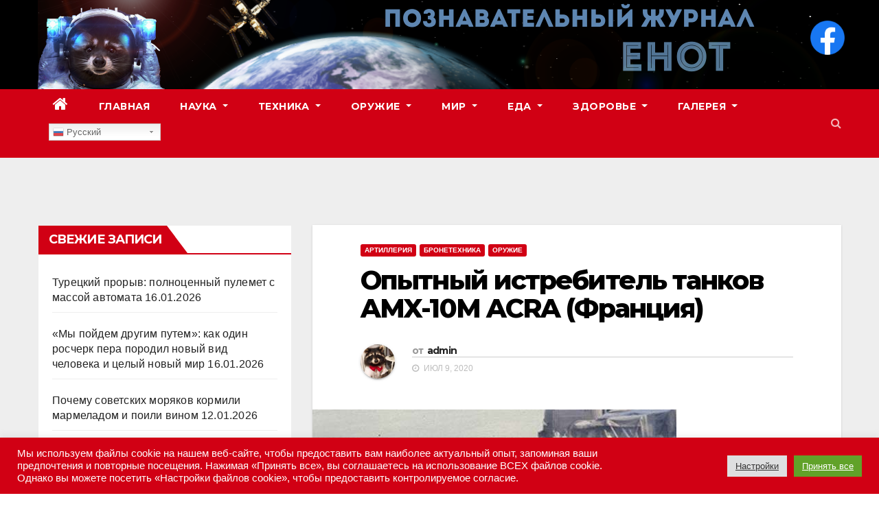

--- FILE ---
content_type: text/html; charset=UTF-8
request_url: https://udachnyj-enot.com.ua/opytnyj-istrebitel-tankov-amx-10m-acra-frantsiya/
body_size: 34088
content:
<!-- =========================
     Page Breadcrumb   
============================== -->
<!DOCTYPE html>
<html lang="ru-RU" prefix="og: http://ogp.me/ns# fb: http://ogp.me/ns/fb#">
<head>
<meta charset="UTF-8">
<meta name="viewport" content="width=device-width, initial-scale=1">
<link rel="profile" href="http://gmpg.org/xfn/11">
<title>Опытный истребитель танков AMX-10M ACRA (Франция) &#8212; Познавательный журнал ЕНОТ</title>
<meta name='robots' content='max-image-preview:large' />
	<style>img:is([sizes="auto" i], [sizes^="auto," i]) { contain-intrinsic-size: 3000px 1500px }</style>
	
<!-- Push notifications for this website enabled by Roost. Support for Chrome, Safari, and Firefox. (v 2.5.0) - https://goroost.com/ -->
<link rel='dns-prefetch' href='//fonts.googleapis.com' />
<link rel="alternate" type="application/rss+xml" title="Познавательный журнал ЕНОТ &raquo; Лента" href="https://udachnyj-enot.com.ua/feed/" />
		<script type="text/javascript">
			'use strict';
			(function (w) {
				var darx = {};

				darx.addEvent = function (elem, event, fn) {
					if (elem.addEventListener) {
						elem.addEventListener(event, fn, false);
					} else {
						elem.attachEvent('on' + event, function () {
							return (fn.call(elem, window.event));
						});
					}
				};

				darx.fireEvent = function (elem, event) {
					var evt = elem.createEvent('Event');
					evt.initEvent(event, true, true);
					elem.dispatchEvent(evt);
				};

				darx.get = function (url, data, callback) {
					sendRequest('GET', url, data, callback);
				};

				darx.post = function (url, data, callback) {
					sendRequest('POST', url, data, callback);
				};

				darx.getJSON = function (url, data, callback) {
					var callbackName = 'darx_jsonp_' + Math.round(1000000000 * Math.random());
					window[callbackName] = function(data) {
						delete window[callbackName];
						document.body.removeChild(script);
						callback(data);
					};
					
					
					var script = document.createElement('script');
					script.type = "text/javascript";
					script.async = true;
					data.callback = callbackName;
					script.src = url + '?' + http_build_query(data);
					document.body.appendChild(script);
				};

				var http_build_query = function (data) {
					var params = [];
					var type;
					for (var key in data){
						if (data.hasOwnProperty(key)) {
							type = Object.prototype.toString.call(data[key]);
							if (type === '[object Array]' || type === '[object Object]') {
								for (var i in data[key]) {
									if (data[key].hasOwnProperty(i)) {
										params.push(encodeURIComponent(key) + '[]=' + encodeURIComponent(data[key][i]));
									}
								}
							} else {
								params.push(encodeURIComponent(key) + '=' + encodeURIComponent(data[key]));
							}
						}
					}
					return params.join('&');
				};

				var sendRequest = function (method, url, data, callback) {
					var xhr = false;
					var XMLHttpFactories = [
						function () {return new XMLHttpRequest()},
						function () {return new ActiveXObject("Msxml2.XMLHTTP")},
						function () {return new ActiveXObject("Msxml3.XMLHTTP")},
						function () {return new ActiveXObject("Microsoft.XMLHTTP")}
					];
					for (var i=0; i<XMLHttpFactories.length; ++i) {
						try { xhr = XMLHttpFactories[i]() } catch (e) { continue; }
						break;
					}

					if (!xhr) return;

					if (method === 'GET')  {
						data.r = Math.random();
						url += '?' + http_build_query(data);
					}

					xhr.open(method, url, true);
					xhr.setRequestHeader("X-Requested-With", "XMLHttpRequest");
					xhr.timeout = 5000;

					if (callback) {
						xhr.loaded = xhr.onreadystatechange = function () {
							if (xhr.readyState !== 4) return;
							callback(xhr.responseText, xhr);
						}
					}

					if (method !== 'GET')  {
						xhr.setRequestHeader("Content-type", "application/x-www-form-urlencoded");
						xhr.send(http_build_query(data));
					} else {
						xhr.send(null);
					}
				};

				w.darx = darx;
			}(window));
		</script>
		<script type="text/javascript">
/* <![CDATA[ */
window._wpemojiSettings = {"baseUrl":"https:\/\/s.w.org\/images\/core\/emoji\/16.0.1\/72x72\/","ext":".png","svgUrl":"https:\/\/s.w.org\/images\/core\/emoji\/16.0.1\/svg\/","svgExt":".svg","source":{"concatemoji":"https:\/\/udachnyj-enot.com.ua\/wp-includes\/js\/wp-emoji-release.min.js?ver=6.8.3"}};
/*! This file is auto-generated */
!function(s,n){var o,i,e;function c(e){try{var t={supportTests:e,timestamp:(new Date).valueOf()};sessionStorage.setItem(o,JSON.stringify(t))}catch(e){}}function p(e,t,n){e.clearRect(0,0,e.canvas.width,e.canvas.height),e.fillText(t,0,0);var t=new Uint32Array(e.getImageData(0,0,e.canvas.width,e.canvas.height).data),a=(e.clearRect(0,0,e.canvas.width,e.canvas.height),e.fillText(n,0,0),new Uint32Array(e.getImageData(0,0,e.canvas.width,e.canvas.height).data));return t.every(function(e,t){return e===a[t]})}function u(e,t){e.clearRect(0,0,e.canvas.width,e.canvas.height),e.fillText(t,0,0);for(var n=e.getImageData(16,16,1,1),a=0;a<n.data.length;a++)if(0!==n.data[a])return!1;return!0}function f(e,t,n,a){switch(t){case"flag":return n(e,"\ud83c\udff3\ufe0f\u200d\u26a7\ufe0f","\ud83c\udff3\ufe0f\u200b\u26a7\ufe0f")?!1:!n(e,"\ud83c\udde8\ud83c\uddf6","\ud83c\udde8\u200b\ud83c\uddf6")&&!n(e,"\ud83c\udff4\udb40\udc67\udb40\udc62\udb40\udc65\udb40\udc6e\udb40\udc67\udb40\udc7f","\ud83c\udff4\u200b\udb40\udc67\u200b\udb40\udc62\u200b\udb40\udc65\u200b\udb40\udc6e\u200b\udb40\udc67\u200b\udb40\udc7f");case"emoji":return!a(e,"\ud83e\udedf")}return!1}function g(e,t,n,a){var r="undefined"!=typeof WorkerGlobalScope&&self instanceof WorkerGlobalScope?new OffscreenCanvas(300,150):s.createElement("canvas"),o=r.getContext("2d",{willReadFrequently:!0}),i=(o.textBaseline="top",o.font="600 32px Arial",{});return e.forEach(function(e){i[e]=t(o,e,n,a)}),i}function t(e){var t=s.createElement("script");t.src=e,t.defer=!0,s.head.appendChild(t)}"undefined"!=typeof Promise&&(o="wpEmojiSettingsSupports",i=["flag","emoji"],n.supports={everything:!0,everythingExceptFlag:!0},e=new Promise(function(e){s.addEventListener("DOMContentLoaded",e,{once:!0})}),new Promise(function(t){var n=function(){try{var e=JSON.parse(sessionStorage.getItem(o));if("object"==typeof e&&"number"==typeof e.timestamp&&(new Date).valueOf()<e.timestamp+604800&&"object"==typeof e.supportTests)return e.supportTests}catch(e){}return null}();if(!n){if("undefined"!=typeof Worker&&"undefined"!=typeof OffscreenCanvas&&"undefined"!=typeof URL&&URL.createObjectURL&&"undefined"!=typeof Blob)try{var e="postMessage("+g.toString()+"("+[JSON.stringify(i),f.toString(),p.toString(),u.toString()].join(",")+"));",a=new Blob([e],{type:"text/javascript"}),r=new Worker(URL.createObjectURL(a),{name:"wpTestEmojiSupports"});return void(r.onmessage=function(e){c(n=e.data),r.terminate(),t(n)})}catch(e){}c(n=g(i,f,p,u))}t(n)}).then(function(e){for(var t in e)n.supports[t]=e[t],n.supports.everything=n.supports.everything&&n.supports[t],"flag"!==t&&(n.supports.everythingExceptFlag=n.supports.everythingExceptFlag&&n.supports[t]);n.supports.everythingExceptFlag=n.supports.everythingExceptFlag&&!n.supports.flag,n.DOMReady=!1,n.readyCallback=function(){n.DOMReady=!0}}).then(function(){return e}).then(function(){var e;n.supports.everything||(n.readyCallback(),(e=n.source||{}).concatemoji?t(e.concatemoji):e.wpemoji&&e.twemoji&&(t(e.twemoji),t(e.wpemoji)))}))}((window,document),window._wpemojiSettings);
/* ]]> */
</script>
<link rel='stylesheet' id='gtranslate-style-css' href='https://udachnyj-enot.com.ua/wp-content/plugins/gtranslate/gtranslate-style24.css?ver=6.8.3' type='text/css' media='all' />
<link rel='stylesheet' id='dashicons-css' href='https://udachnyj-enot.com.ua/wp-includes/css/dashicons.min.css?ver=6.8.3' type='text/css' media='all' />
<link rel='stylesheet' id='post-views-counter-frontend-css' href='https://udachnyj-enot.com.ua/wp-content/plugins/post-views-counter/css/frontend.min.css?ver=1.5.7' type='text/css' media='all' />
<style id='wp-emoji-styles-inline-css' type='text/css'>

	img.wp-smiley, img.emoji {
		display: inline !important;
		border: none !important;
		box-shadow: none !important;
		height: 1em !important;
		width: 1em !important;
		margin: 0 0.07em !important;
		vertical-align: -0.1em !important;
		background: none !important;
		padding: 0 !important;
	}
</style>
<link rel='stylesheet' id='wp-block-library-css' href='https://udachnyj-enot.com.ua/wp-includes/css/dist/block-library/style.min.css?ver=6.8.3' type='text/css' media='all' />
<style id='classic-theme-styles-inline-css' type='text/css'>
/*! This file is auto-generated */
.wp-block-button__link{color:#fff;background-color:#32373c;border-radius:9999px;box-shadow:none;text-decoration:none;padding:calc(.667em + 2px) calc(1.333em + 2px);font-size:1.125em}.wp-block-file__button{background:#32373c;color:#fff;text-decoration:none}
</style>
<style id='global-styles-inline-css' type='text/css'>
:root{--wp--preset--aspect-ratio--square: 1;--wp--preset--aspect-ratio--4-3: 4/3;--wp--preset--aspect-ratio--3-4: 3/4;--wp--preset--aspect-ratio--3-2: 3/2;--wp--preset--aspect-ratio--2-3: 2/3;--wp--preset--aspect-ratio--16-9: 16/9;--wp--preset--aspect-ratio--9-16: 9/16;--wp--preset--color--black: #000000;--wp--preset--color--cyan-bluish-gray: #abb8c3;--wp--preset--color--white: #ffffff;--wp--preset--color--pale-pink: #f78da7;--wp--preset--color--vivid-red: #cf2e2e;--wp--preset--color--luminous-vivid-orange: #ff6900;--wp--preset--color--luminous-vivid-amber: #fcb900;--wp--preset--color--light-green-cyan: #7bdcb5;--wp--preset--color--vivid-green-cyan: #00d084;--wp--preset--color--pale-cyan-blue: #8ed1fc;--wp--preset--color--vivid-cyan-blue: #0693e3;--wp--preset--color--vivid-purple: #9b51e0;--wp--preset--gradient--vivid-cyan-blue-to-vivid-purple: linear-gradient(135deg,rgba(6,147,227,1) 0%,rgb(155,81,224) 100%);--wp--preset--gradient--light-green-cyan-to-vivid-green-cyan: linear-gradient(135deg,rgb(122,220,180) 0%,rgb(0,208,130) 100%);--wp--preset--gradient--luminous-vivid-amber-to-luminous-vivid-orange: linear-gradient(135deg,rgba(252,185,0,1) 0%,rgba(255,105,0,1) 100%);--wp--preset--gradient--luminous-vivid-orange-to-vivid-red: linear-gradient(135deg,rgba(255,105,0,1) 0%,rgb(207,46,46) 100%);--wp--preset--gradient--very-light-gray-to-cyan-bluish-gray: linear-gradient(135deg,rgb(238,238,238) 0%,rgb(169,184,195) 100%);--wp--preset--gradient--cool-to-warm-spectrum: linear-gradient(135deg,rgb(74,234,220) 0%,rgb(151,120,209) 20%,rgb(207,42,186) 40%,rgb(238,44,130) 60%,rgb(251,105,98) 80%,rgb(254,248,76) 100%);--wp--preset--gradient--blush-light-purple: linear-gradient(135deg,rgb(255,206,236) 0%,rgb(152,150,240) 100%);--wp--preset--gradient--blush-bordeaux: linear-gradient(135deg,rgb(254,205,165) 0%,rgb(254,45,45) 50%,rgb(107,0,62) 100%);--wp--preset--gradient--luminous-dusk: linear-gradient(135deg,rgb(255,203,112) 0%,rgb(199,81,192) 50%,rgb(65,88,208) 100%);--wp--preset--gradient--pale-ocean: linear-gradient(135deg,rgb(255,245,203) 0%,rgb(182,227,212) 50%,rgb(51,167,181) 100%);--wp--preset--gradient--electric-grass: linear-gradient(135deg,rgb(202,248,128) 0%,rgb(113,206,126) 100%);--wp--preset--gradient--midnight: linear-gradient(135deg,rgb(2,3,129) 0%,rgb(40,116,252) 100%);--wp--preset--font-size--small: 13px;--wp--preset--font-size--medium: 20px;--wp--preset--font-size--large: 36px;--wp--preset--font-size--x-large: 42px;--wp--preset--spacing--20: 0.44rem;--wp--preset--spacing--30: 0.67rem;--wp--preset--spacing--40: 1rem;--wp--preset--spacing--50: 1.5rem;--wp--preset--spacing--60: 2.25rem;--wp--preset--spacing--70: 3.38rem;--wp--preset--spacing--80: 5.06rem;--wp--preset--shadow--natural: 6px 6px 9px rgba(0, 0, 0, 0.2);--wp--preset--shadow--deep: 12px 12px 50px rgba(0, 0, 0, 0.4);--wp--preset--shadow--sharp: 6px 6px 0px rgba(0, 0, 0, 0.2);--wp--preset--shadow--outlined: 6px 6px 0px -3px rgba(255, 255, 255, 1), 6px 6px rgba(0, 0, 0, 1);--wp--preset--shadow--crisp: 6px 6px 0px rgba(0, 0, 0, 1);}:where(.is-layout-flex){gap: 0.5em;}:where(.is-layout-grid){gap: 0.5em;}body .is-layout-flex{display: flex;}.is-layout-flex{flex-wrap: wrap;align-items: center;}.is-layout-flex > :is(*, div){margin: 0;}body .is-layout-grid{display: grid;}.is-layout-grid > :is(*, div){margin: 0;}:where(.wp-block-columns.is-layout-flex){gap: 2em;}:where(.wp-block-columns.is-layout-grid){gap: 2em;}:where(.wp-block-post-template.is-layout-flex){gap: 1.25em;}:where(.wp-block-post-template.is-layout-grid){gap: 1.25em;}.has-black-color{color: var(--wp--preset--color--black) !important;}.has-cyan-bluish-gray-color{color: var(--wp--preset--color--cyan-bluish-gray) !important;}.has-white-color{color: var(--wp--preset--color--white) !important;}.has-pale-pink-color{color: var(--wp--preset--color--pale-pink) !important;}.has-vivid-red-color{color: var(--wp--preset--color--vivid-red) !important;}.has-luminous-vivid-orange-color{color: var(--wp--preset--color--luminous-vivid-orange) !important;}.has-luminous-vivid-amber-color{color: var(--wp--preset--color--luminous-vivid-amber) !important;}.has-light-green-cyan-color{color: var(--wp--preset--color--light-green-cyan) !important;}.has-vivid-green-cyan-color{color: var(--wp--preset--color--vivid-green-cyan) !important;}.has-pale-cyan-blue-color{color: var(--wp--preset--color--pale-cyan-blue) !important;}.has-vivid-cyan-blue-color{color: var(--wp--preset--color--vivid-cyan-blue) !important;}.has-vivid-purple-color{color: var(--wp--preset--color--vivid-purple) !important;}.has-black-background-color{background-color: var(--wp--preset--color--black) !important;}.has-cyan-bluish-gray-background-color{background-color: var(--wp--preset--color--cyan-bluish-gray) !important;}.has-white-background-color{background-color: var(--wp--preset--color--white) !important;}.has-pale-pink-background-color{background-color: var(--wp--preset--color--pale-pink) !important;}.has-vivid-red-background-color{background-color: var(--wp--preset--color--vivid-red) !important;}.has-luminous-vivid-orange-background-color{background-color: var(--wp--preset--color--luminous-vivid-orange) !important;}.has-luminous-vivid-amber-background-color{background-color: var(--wp--preset--color--luminous-vivid-amber) !important;}.has-light-green-cyan-background-color{background-color: var(--wp--preset--color--light-green-cyan) !important;}.has-vivid-green-cyan-background-color{background-color: var(--wp--preset--color--vivid-green-cyan) !important;}.has-pale-cyan-blue-background-color{background-color: var(--wp--preset--color--pale-cyan-blue) !important;}.has-vivid-cyan-blue-background-color{background-color: var(--wp--preset--color--vivid-cyan-blue) !important;}.has-vivid-purple-background-color{background-color: var(--wp--preset--color--vivid-purple) !important;}.has-black-border-color{border-color: var(--wp--preset--color--black) !important;}.has-cyan-bluish-gray-border-color{border-color: var(--wp--preset--color--cyan-bluish-gray) !important;}.has-white-border-color{border-color: var(--wp--preset--color--white) !important;}.has-pale-pink-border-color{border-color: var(--wp--preset--color--pale-pink) !important;}.has-vivid-red-border-color{border-color: var(--wp--preset--color--vivid-red) !important;}.has-luminous-vivid-orange-border-color{border-color: var(--wp--preset--color--luminous-vivid-orange) !important;}.has-luminous-vivid-amber-border-color{border-color: var(--wp--preset--color--luminous-vivid-amber) !important;}.has-light-green-cyan-border-color{border-color: var(--wp--preset--color--light-green-cyan) !important;}.has-vivid-green-cyan-border-color{border-color: var(--wp--preset--color--vivid-green-cyan) !important;}.has-pale-cyan-blue-border-color{border-color: var(--wp--preset--color--pale-cyan-blue) !important;}.has-vivid-cyan-blue-border-color{border-color: var(--wp--preset--color--vivid-cyan-blue) !important;}.has-vivid-purple-border-color{border-color: var(--wp--preset--color--vivid-purple) !important;}.has-vivid-cyan-blue-to-vivid-purple-gradient-background{background: var(--wp--preset--gradient--vivid-cyan-blue-to-vivid-purple) !important;}.has-light-green-cyan-to-vivid-green-cyan-gradient-background{background: var(--wp--preset--gradient--light-green-cyan-to-vivid-green-cyan) !important;}.has-luminous-vivid-amber-to-luminous-vivid-orange-gradient-background{background: var(--wp--preset--gradient--luminous-vivid-amber-to-luminous-vivid-orange) !important;}.has-luminous-vivid-orange-to-vivid-red-gradient-background{background: var(--wp--preset--gradient--luminous-vivid-orange-to-vivid-red) !important;}.has-very-light-gray-to-cyan-bluish-gray-gradient-background{background: var(--wp--preset--gradient--very-light-gray-to-cyan-bluish-gray) !important;}.has-cool-to-warm-spectrum-gradient-background{background: var(--wp--preset--gradient--cool-to-warm-spectrum) !important;}.has-blush-light-purple-gradient-background{background: var(--wp--preset--gradient--blush-light-purple) !important;}.has-blush-bordeaux-gradient-background{background: var(--wp--preset--gradient--blush-bordeaux) !important;}.has-luminous-dusk-gradient-background{background: var(--wp--preset--gradient--luminous-dusk) !important;}.has-pale-ocean-gradient-background{background: var(--wp--preset--gradient--pale-ocean) !important;}.has-electric-grass-gradient-background{background: var(--wp--preset--gradient--electric-grass) !important;}.has-midnight-gradient-background{background: var(--wp--preset--gradient--midnight) !important;}.has-small-font-size{font-size: var(--wp--preset--font-size--small) !important;}.has-medium-font-size{font-size: var(--wp--preset--font-size--medium) !important;}.has-large-font-size{font-size: var(--wp--preset--font-size--large) !important;}.has-x-large-font-size{font-size: var(--wp--preset--font-size--x-large) !important;}
:where(.wp-block-post-template.is-layout-flex){gap: 1.25em;}:where(.wp-block-post-template.is-layout-grid){gap: 1.25em;}
:where(.wp-block-columns.is-layout-flex){gap: 2em;}:where(.wp-block-columns.is-layout-grid){gap: 2em;}
:root :where(.wp-block-pullquote){font-size: 1.5em;line-height: 1.6;}
</style>
<link rel='stylesheet' id='cookie-law-info-css' href='https://udachnyj-enot.com.ua/wp-content/plugins/cookie-law-info/public/css/cookie-law-info-public.css?ver=2.1.2' type='text/css' media='all' />
<link rel='stylesheet' id='cookie-law-info-gdpr-css' href='https://udachnyj-enot.com.ua/wp-content/plugins/cookie-law-info/public/css/cookie-law-info-gdpr.css?ver=2.1.2' type='text/css' media='all' />
<link rel='stylesheet' id='hide-admin-bar-based-on-user-roles-css' href='https://udachnyj-enot.com.ua/wp-content/plugins/hide-admin-bar-based-on-user-roles/public/css/hide-admin-bar-based-on-user-roles-public.css?ver=3.5.3' type='text/css' media='all' />
<link rel='stylesheet' id='SweetAlertCSS-css' href='https://udachnyj-enot.com.ua/wp-content/plugins/simple-adblock-notice/css/sweet-alert.css?ver=6.8.3' type='text/css' media='all' />
<link rel='stylesheet' id='StyleCSS-css' href='https://udachnyj-enot.com.ua/wp-content/plugins/simple-adblock-notice/css/style.css?ver=6.8.3' type='text/css' media='all' />
<link rel='stylesheet' id='social-button-css' href='https://udachnyj-enot.com.ua/wp-content/plugins/vkontakte-api/assets/css/social-button.css?ver=4.0.1' type='text/css' media='all' />
<link rel='stylesheet' id='wp-ulike-css' href='https://udachnyj-enot.com.ua/wp-content/plugins/wp-ulike/assets/css/wp-ulike.min.css?ver=4.7.9.1' type='text/css' media='all' />
<link rel='stylesheet' id='newsup-fonts-css' href='//fonts.googleapis.com/css?family=Montserrat%3A400%2C500%2C700%2C800%7CWork%2BSans%3A300%2C400%2C500%2C600%2C700%2C800%2C900%26display%3Dswap&#038;subset=latin%2Clatin-ext' type='text/css' media='all' />
<link rel='stylesheet' id='bootstrap-css' href='https://udachnyj-enot.com.ua/wp-content/themes/newsup/css/bootstrap.css?ver=6.8.3' type='text/css' media='all' />
<link rel='stylesheet' id='newsup-style-css' href='https://udachnyj-enot.com.ua/wp-content/themes/news-way/style.css?ver=6.8.3' type='text/css' media='all' />
<link rel='stylesheet' id='font-awesome-css' href='https://udachnyj-enot.com.ua/wp-content/themes/newsup/css/font-awesome.css?ver=6.8.3' type='text/css' media='all' />
<link rel='stylesheet' id='owl-carousel-css' href='https://udachnyj-enot.com.ua/wp-content/themes/newsup/css/owl.carousel.css?ver=6.8.3' type='text/css' media='all' />
<link rel='stylesheet' id='smartmenus-css' href='https://udachnyj-enot.com.ua/wp-content/themes/newsup/css/jquery.smartmenus.bootstrap.css?ver=6.8.3' type='text/css' media='all' />
<link rel='stylesheet' id='fancybox-css' href='https://udachnyj-enot.com.ua/wp-content/plugins/easy-fancybox/css/jquery.fancybox.1.3.23.min.css' type='text/css' media='screen' />
<link rel='stylesheet' id='newsup-style-parent-css' href='https://udachnyj-enot.com.ua/wp-content/themes/newsup/style.css?ver=6.8.3' type='text/css' media='all' />
<link rel='stylesheet' id='newsway-style-css' href='https://udachnyj-enot.com.ua/wp-content/themes/news-way/style.css?ver=1.0' type='text/css' media='all' />
<link rel='stylesheet' id='newsway-default-css-css' href='https://udachnyj-enot.com.ua/wp-content/themes/news-way/css/colors/default.css?ver=6.8.3' type='text/css' media='all' />
<script type="text/javascript" src="https://udachnyj-enot.com.ua/wp-includes/js/jquery/jquery.min.js?ver=3.7.1" id="jquery-core-js"></script>
<script type="text/javascript" src="https://udachnyj-enot.com.ua/wp-includes/js/jquery/jquery-migrate.min.js?ver=3.4.1" id="jquery-migrate-js"></script>
<script type="text/javascript" id="post-views-counter-frontend-js-before">
/* <![CDATA[ */
var pvcArgsFrontend = {"mode":"js","postID":34165,"requestURL":"https:\/\/udachnyj-enot.com.ua\/wp-admin\/admin-ajax.php","nonce":"2b3aa0979b","dataStorage":"cookies","multisite":false,"path":"\/","domain":""};
/* ]]> */
</script>
<script type="text/javascript" src="https://udachnyj-enot.com.ua/wp-content/plugins/post-views-counter/js/frontend.min.js?ver=1.5.7" id="post-views-counter-frontend-js"></script>
<script type="text/javascript" id="cookie-law-info-js-extra">
/* <![CDATA[ */
var Cli_Data = {"nn_cookie_ids":[],"cookielist":[],"non_necessary_cookies":[],"ccpaEnabled":"","ccpaRegionBased":"","ccpaBarEnabled":"","strictlyEnabled":["necessary","obligatoire"],"ccpaType":"gdpr","js_blocking":"1","custom_integration":"","triggerDomRefresh":"","secure_cookies":""};
var cli_cookiebar_settings = {"animate_speed_hide":"500","animate_speed_show":"500","background":"#d10014","border":"#b1a6a6c2","border_on":"","button_1_button_colour":"#61a229","button_1_button_hover":"#4e8221","button_1_link_colour":"#fff","button_1_as_button":"1","button_1_new_win":"","button_2_button_colour":"#333","button_2_button_hover":"#292929","button_2_link_colour":"#444","button_2_as_button":"","button_2_hidebar":"","button_3_button_colour":"#dedfe0","button_3_button_hover":"#b2b2b3","button_3_link_colour":"#333333","button_3_as_button":"1","button_3_new_win":"","button_4_button_colour":"#dedfe0","button_4_button_hover":"#b2b2b3","button_4_link_colour":"#333333","button_4_as_button":"1","button_7_button_colour":"#61a229","button_7_button_hover":"#4e8221","button_7_link_colour":"#fff","button_7_as_button":"1","button_7_new_win":"","font_family":"inherit","header_fix":"","notify_animate_hide":"1","notify_animate_show":"","notify_div_id":"#cookie-law-info-bar","notify_position_horizontal":"right","notify_position_vertical":"bottom","scroll_close":"","scroll_close_reload":"","accept_close_reload":"","reject_close_reload":"","showagain_tab":"","showagain_background":"#fff","showagain_border":"#000","showagain_div_id":"#cookie-law-info-again","showagain_x_position":"100px","text":"#ffffff","show_once_yn":"","show_once":"10000","logging_on":"","as_popup":"","popup_overlay":"1","bar_heading_text":"","cookie_bar_as":"banner","popup_showagain_position":"bottom-right","widget_position":"left"};
var log_object = {"ajax_url":"https:\/\/udachnyj-enot.com.ua\/wp-admin\/admin-ajax.php"};
/* ]]> */
</script>
<script type="text/javascript" src="https://udachnyj-enot.com.ua/wp-content/plugins/cookie-law-info/public/js/cookie-law-info-public.js?ver=2.1.2" id="cookie-law-info-js"></script>
<script type="text/javascript" src="https://udachnyj-enot.com.ua/wp-content/plugins/hide-admin-bar-based-on-user-roles/public/js/hide-admin-bar-based-on-user-roles-public.js?ver=3.5.3" id="hide-admin-bar-based-on-user-roles-js"></script>
<script type="text/javascript" src="https://udachnyj-enot.com.ua/wp-content/plugins/simple-adblock-notice/js/sweet-alert.min.js?ver=6.8.3" id="SweetAlertJs-js"></script>
<script type="text/javascript" src="https://udachnyj-enot.com.ua/wp-content/themes/newsup/js/navigation.js?ver=6.8.3" id="newsup-navigation-js"></script>
<script type="text/javascript" src="https://udachnyj-enot.com.ua/wp-content/themes/newsup/js/bootstrap.js?ver=6.8.3" id="bootstrap-js"></script>
<script type="text/javascript" src="https://udachnyj-enot.com.ua/wp-content/themes/newsup/js/owl.carousel.min.js?ver=6.8.3" id="owl-carousel-min-js"></script>
<script type="text/javascript" src="https://udachnyj-enot.com.ua/wp-content/themes/newsup/js/jquery.smartmenus.js?ver=6.8.3" id="smartmenus-js-js"></script>
<script type="text/javascript" src="https://udachnyj-enot.com.ua/wp-content/themes/newsup/js/jquery.smartmenus.bootstrap.js?ver=6.8.3" id="bootstrap-smartmenus-js-js"></script>
<script type="text/javascript" src="https://udachnyj-enot.com.ua/wp-content/themes/newsup/js/jquery.marquee.js?ver=6.8.3" id="newsup-marquee-js-js"></script>
<script type="text/javascript" src="https://udachnyj-enot.com.ua/wp-content/themes/newsup/js/main.js?ver=6.8.3" id="newsup-main-js-js"></script>
<link rel="https://api.w.org/" href="https://udachnyj-enot.com.ua/wp-json/" /><link rel="alternate" title="JSON" type="application/json" href="https://udachnyj-enot.com.ua/wp-json/wp/v2/posts/34165" /><link rel="EditURI" type="application/rsd+xml" title="RSD" href="https://udachnyj-enot.com.ua/xmlrpc.php?rsd" />
<meta name="generator" content="WordPress 6.8.3" />
<link rel="canonical" href="https://udachnyj-enot.com.ua/opytnyj-istrebitel-tankov-amx-10m-acra-frantsiya/" />
<link rel='shortlink' href='https://udachnyj-enot.com.ua/?p=34165' />
<link rel="alternate" title="oEmbed (JSON)" type="application/json+oembed" href="https://udachnyj-enot.com.ua/wp-json/oembed/1.0/embed?url=https%3A%2F%2Fudachnyj-enot.com.ua%2Fopytnyj-istrebitel-tankov-amx-10m-acra-frantsiya%2F" />
<link rel="alternate" title="oEmbed (XML)" type="text/xml+oembed" href="https://udachnyj-enot.com.ua/wp-json/oembed/1.0/embed?url=https%3A%2F%2Fudachnyj-enot.com.ua%2Fopytnyj-istrebitel-tankov-amx-10m-acra-frantsiya%2F&#038;format=xml" />
<style>
.kill-adblock{
    font-size: 18px;
}
.close-btn{
    position: absolute;
    right: 5px;
    top:-15px;
    background: #333;
    border-radius:50%;
    height: 25px;
    width: 25px;
    text-align: center;
    cursor: pointer;
}
.kill-adblock-hide{
    display: none;
}
.kill-adblock-1{
    width: 100%;
    background: #e84206;
    color: #fff;
    text-align: center;
    position: fixed;
    bottom: 0px;
    padding: 10px;
    z-index: 100000;
}
/** Full Screen Style **/
.kill-adblock-2{
    width: 100%;
    height: 100%;
    background: rgba(0, 0, 0, .95);
    z-index: 100000;
    position: fixed;
    top: 0;
    right: 0;
}
.kill-adblock-2 .kill-adblock-body,.kill-adblock-3 .kill-adblock-body{
    background: #fff;
    color: #666;
    text-align: center;
    position: fixed;
    margin: auto;
    top: 200px;
    right: 10%;
    width: 80%;
    padding: 20px;
    z-index: 100001;
    border-radius: 10px;
}
.kill-adblock-2 .close-btn,.kill-adblock-3 .close-btn{
    background: #e84206;
    color: #fff;
}
/**  Flying Box Style **/
.kill-adblock-3 .kill-adblock-body{
    box-shadow: 2px 2px 2px #333;
}

</style>
<script>
    
    (function(window) {
        var KillAdBlock = function(options) {
            this._options = {
                checkOnLoad:        false,
                resetOnEnd:         false,
                loopCheckTime:      50,
                loopMaxNumber:      5,
                baitClass:          'pub_300x250 pub_300x250m pub_728x90 text-ad textAd text_ad text_ads text-ads text-ad-links',
                baitStyle:          'width: 1px !important; height: 1px !important; position: absolute !important; left: -10000px !important; top: -1000px !important;',
                debug:              false
            };
            this._var = {
                version:            '1.2.0',
                bait:               null,
                checking:           false,
                loop:               null,
                loopNumber:         0,
                event:              { detected: [], notDetected: [] }
            };
            if(options !== undefined) {
                this.setOption(options);
            }
            var self = this;
            var eventCallback = function() {
                setTimeout(function() {
                    if(self._options.checkOnLoad === true) {
                        if(self._options.debug === true) {
                            self._log('onload->eventCallback', 'A check loading is launched');
                        }
                        if(self._var.bait === null) {
                            self._creatBait();
                        }
                        setTimeout(function() {
                            self.check();
                        }, 1);
                    }
                }, 1);
            };
            if(window.addEventListener !== undefined) {
                window.addEventListener('load', eventCallback, false);
            } else {
                window.attachEvent('onload', eventCallback);
            }
        };
        KillAdBlock.prototype._options = null;
        KillAdBlock.prototype._var = null;
        KillAdBlock.prototype._bait = null;
        
        KillAdBlock.prototype._log = function(method, message) {
            console.log('[KillAdBlock]['+method+'] '+message);
        };
        
        KillAdBlock.prototype.setOption = function(options, value) {
            if(value !== undefined) {
                var key = options;
                options = {};
                options[key] = value;
            }
            for(var option in options) {
                this._options[option] = options[option];
                if(this._options.debug === true) {
                    this._log('setOption', 'The option "'+option+'" he was assigned to "'+options[option]+'"');
                }
            }
            return this;
        };
        
        KillAdBlock.prototype._creatBait = function() {
            var bait = document.createElement('div');
                bait.setAttribute('class', this._options.baitClass);
                bait.setAttribute('style', this._options.baitStyle);
            this._var.bait = window.document.body.appendChild(bait);
            
            this._var.bait.offsetParent;
            this._var.bait.offsetHeight;
            this._var.bait.offsetLeft;
            this._var.bait.offsetTop;
            this._var.bait.offsetWidth;
            this._var.bait.clientHeight;
            this._var.bait.clientWidth;
            
            if(this._options.debug === true) {
                this._log('_creatBait', 'Bait has been created');
            }
        };
        KillAdBlock.prototype._destroyBait = function() {
            window.document.body.removeChild(this._var.bait);
            this._var.bait = null;
            
            if(this._options.debug === true) {
                this._log('_destroyBait', 'Bait has been removed');
            }
        };
        
        KillAdBlock.prototype.check = function(loop) {
            if(loop === undefined) {
                loop = true;
            }
            
            if(this._options.debug === true) {
                this._log('check', 'An audit was requested '+(loop===true?'with a':'without')+' loop');
            }
            
            if(this._var.checking === true) {
                if(this._options.debug === true) {
                    this._log('check', 'A check was canceled because there is already an ongoing');
                }
                return false;
            }
            this._var.checking = true;
            
            if(this._var.bait === null) {
                this._creatBait();
            }
            
            var self = this;
            this._var.loopNumber = 0;
            if(loop === true) {
                this._var.loop = setInterval(function() {
                    self._checkBait(loop);
                }, this._options.loopCheckTime);
            }
            setTimeout(function() {
                self._checkBait(loop);
            }, 1);
            if(this._options.debug === true) {
                this._log('check', 'A check is in progress ...');
            }
            
            return true;
        };
        KillAdBlock.prototype._checkBait = function(loop) {
            var detected = false;
            
            if(this._var.bait === null) {
                this._creatBait();
            }
            
            if(window.document.body.getAttribute('abp') !== null
            || this._var.bait.offsetParent === null
            || this._var.bait.offsetHeight == 0
            || this._var.bait.offsetLeft == 0
            || this._var.bait.offsetTop == 0
            || this._var.bait.offsetWidth == 0
            || this._var.bait.clientHeight == 0
            || this._var.bait.clientWidth == 0) {
                detected = true;
            }
            if(window.getComputedStyle !== undefined) {
                var baitTemp = window.getComputedStyle(this._var.bait, null);
                if(baitTemp.getPropertyValue('display') == 'none'
                || baitTemp.getPropertyValue('visibility') == 'hidden') {
                    detected = true;
                }
            }
            
            if(this._options.debug === true) {
                this._log('_checkBait', 'A check ('+(this._var.loopNumber+1)+'/'+this._options.loopMaxNumber+' ~'+(1+this._var.loopNumber*this._options.loopCheckTime)+'ms) was conducted and detection is '+(detected===true?'positive':'negative'));
            }
            
            if(loop === true) {
                this._var.loopNumber++;
                if(this._var.loopNumber >= this._options.loopMaxNumber) {
                    this._stopLoop();
                }
            }
            
            if(detected === true) {
                this._stopLoop();
                this._destroyBait();
                this.emitEvent(true);
                if(loop === true) {
                    this._var.checking = false;
                }
            } else if(this._var.loop === null || loop === false) {
                this._destroyBait();
                this.emitEvent(false);
                if(loop === true) {
                    this._var.checking = false;
                }
            }
        };
        KillAdBlock.prototype._stopLoop = function(detected) {
            clearInterval(this._var.loop);
            this._var.loop = null;
            this._var.loopNumber = 0;
            
            if(this._options.debug === true) {
                this._log('_stopLoop', 'A loop has been stopped');
            }
        };
        
        KillAdBlock.prototype.emitEvent = function(detected) {
            if(this._options.debug === true) {
                this._log('emitEvent', 'An event with a '+(detected===true?'positive':'negative')+' detection was called');
            }
            
            var fns = this._var.event[(detected===true?'detected':'notDetected')];
            for(var i in fns) {
                if(this._options.debug === true) {
                    this._log('emitEvent', 'Call function '+(parseInt(i)+1)+'/'+fns.length);
                }
                if(fns.hasOwnProperty(i)) {
                    fns[i]();
                }
            }
            if(this._options.resetOnEnd === true) {
                this.clearEvent();
            }
            return this;
        };
        KillAdBlock.prototype.clearEvent = function() {
            this._var.event.detected = [];
            this._var.event.notDetected = [];
            
            if(this._options.debug === true) {
                this._log('clearEvent', 'The event list has been cleared');
            }
        };
        
        KillAdBlock.prototype.on = function(detected, fn) {
            this._var.event[(detected===true?'detected':'notDetected')].push(fn);
            if(this._options.debug === true) {
                this._log('on', 'A type of event "'+(detected===true?'detected':'notDetected')+'" was added');
            }
            
            return this;
        };
        KillAdBlock.prototype.onDetected = function(fn) {
            return this.on(true, fn);
        };
        KillAdBlock.prototype.onNotDetected = function(fn) {
            return this.on(false, fn);
        };
        
        window.KillAdBlock = KillAdBlock;
        
        if(window.killAdBlock === undefined) {
            window.killAdBlock = new KillAdBlock({
                checkOnLoad: true,
                resetOnEnd: true
            });
        }
    })(window);
    function show_message()
    {
        kill_adBlock_message_delay = kill_adBlock_message_delay * 1000;
        kill_adBlock_close_automatically_delay = kill_adBlock_close_automatically_delay * 1000;
        setTimeout(function(){
            jQuery('.kill-adblock').html(kill_adBlock_message);
            jQuery('.kill-adblock-container').fadeIn();
         }, kill_adBlock_message_delay);
        if(kill_adBlock_close_automatically_delay>0 && kill_adBlock_close_automatically==1)
        {
            setTimeout(function(){
                jQuery('.close-btn').trigger('click');
             }, kill_adBlock_close_automatically_delay);
        }
    }
    function adBlockNotDetected(){}
    jQuery(document).ready(function(){
        jQuery('.close-btn').click(function(){
            jQuery('.kill-adblock-container').fadeOut('kill-adblock-hide');
        });
    });
    var kill_adBlock_status = 1;
    var kill_adBlock_message = 'Пожалуйста , отключите блокировку рекламы для этого сайта в настройках вашего браузера';
    var kill_adBlock_message_delay = 3;
    var kill_adBlock_close_btn = 0;
    var kill_adBlock_close_automatically = 0;
    var kill_adBlock_close_automatically_delay = 0;
    var kill_adBlock_message_type = 2;
    function adBlockDetected() {
      show_message();
    }
    
    if(typeof killAdBlock === 'undefined') {
        adBlockDetected();
    } else {
        killAdBlock.onDetected(adBlockDetected).onNotDetected(adBlockNotDetected);
    }
</script>
    <style type="text/css" id="custom-background-css">
    .wrapper { background-color: #eee; }
</style>
    <style type="text/css">
            body .site-title a,
        body .site-description {
            color: ##fff;
        }

        .site-branding-text .site-title a {
                font-size: px;
            }

            @media only screen and (max-width: 640px) {
                .site-branding-text .site-title a {
                    font-size: 40px;

                }
            }

            @media only screen and (max-width: 375px) {
                .site-branding-text .site-title a {
                    font-size: 32px;

                }
            }

        </style>
    <link rel="icon" href="https://udachnyj-enot.com.ua/wp-content/uploads/2018/09/cropped-01-32x32.jpg" sizes="32x32" />
<link rel="icon" href="https://udachnyj-enot.com.ua/wp-content/uploads/2018/09/cropped-01-192x192.jpg" sizes="192x192" />
<link rel="apple-touch-icon" href="https://udachnyj-enot.com.ua/wp-content/uploads/2018/09/cropped-01-180x180.jpg" />
<meta name="msapplication-TileImage" content="https://udachnyj-enot.com.ua/wp-content/uploads/2018/09/cropped-01-270x270.jpg" />
		<style type="text/css" id="wp-custom-css">
			.dropdown-menu.sm-nowrap{
	z-index:99999999999 !important;
}
@media (min-width: 1200px){
.entry-title.title {
    max-height: fit-content !important;
}
	#gtranslate_wrapper > div.switcher.notranslate {
		position:relative;
		right:70%
	}
}
		#menu-item-59360 > a  {
		color:rgba(0,0,0,0);
		position:relative;
		z-index:-12;
	}

@media (max-width: 700px){
		#gtranslate_wrapper > div.switcher.notranslate {
		position:relative;
		bottom:7.5vh;
		left:1.5vw
	}
}		</style>
		
<!-- START - Open Graph and Twitter Card Tags 2.2.7.2 -->
 <!-- Facebook Open Graph -->
  <meta property="og:locale" content="ru_RU"/>
  <meta property="og:site_name" content="Познавательный журнал ЕНОТ"/>
  <meta property="og:title" content="Опытный истребитель танков AMX-10M ACRA (Франция)"/>
  <meta property="og:type" content="article"/>
  <meta property="og:description" content="AMX-10M ACRA первоначально подразумевалось использовать в качестве главного носителя ПТРК ACRA. Были даже спректированы боевое отделение и башня с 142-мм пушкой. Однако в процессе отработки комплекса приняли решение создать специальный легкий истребитель танков (самоходную установку), так как широко"/>
  <meta property="og:image" content="http://udachnyj-enot.com.ua/wp-content/uploads/2020/07/Opytnyj-istrebitel-tankov-AMX-10M-ACRA-3.jpg"/>
  <meta property="og:image:url" content="http://udachnyj-enot.com.ua/wp-content/uploads/2020/07/Opytnyj-istrebitel-tankov-AMX-10M-ACRA-3.jpg"/>
  <meta property="article:published_time" content="2020-07-09T11:34:35+03:00"/>
  <meta property="article:modified_time" content="2020-07-09T11:34:35+03:00" />
  <meta property="og:updated_time" content="2020-07-09T11:34:35+03:00" />
  <meta property="article:section" content="Артиллерия"/>
  <meta property="article:section" content="Бронетехника"/>
  <meta property="article:section" content="Оружие"/>
 <!-- Google+ / Schema.org -->
  <meta itemprop="name" content="Опытный истребитель танков AMX-10M ACRA (Франция)"/>
  <meta itemprop="headline" content="Опытный истребитель танков AMX-10M ACRA (Франция)"/>
  <meta itemprop="description" content="AMX-10M ACRA первоначально подразумевалось использовать в качестве главного носителя ПТРК ACRA. Были даже спректированы боевое отделение и башня с 142-мм пушкой. Однако в процессе отработки комплекса приняли решение создать специальный легкий истребитель танков (самоходную установку), так как широко"/>
  <meta itemprop="image" content="http://udachnyj-enot.com.ua/wp-content/uploads/2020/07/Opytnyj-istrebitel-tankov-AMX-10M-ACRA-3.jpg"/>
  <meta itemprop="datePublished" content="2020-07-09"/>
  <meta itemprop="dateModified" content="2020-07-09T11:34:35+03:00" />
  <meta itemprop="author" content="admin"/>
  <!--<meta itemprop="publisher" content="Познавательный журнал ЕНОТ"/>--> <!-- To solve: The attribute publisher.itemtype has an invalid value -->
 <!-- Twitter Cards -->
  <meta name="twitter:title" content="Опытный истребитель танков AMX-10M ACRA (Франция)"/>
  <meta name="twitter:url" content="https://udachnyj-enot.com.ua/opytnyj-istrebitel-tankov-amx-10m-acra-frantsiya/"/>
  <meta name="twitter:description" content="AMX-10M ACRA первоначально подразумевалось использовать в качестве главного носителя ПТРК ACRA. Были даже спректированы боевое отделение и башня с 142-мм пушкой. Однако в процессе отработки комплекса приняли решение создать специальный легкий истребитель танков (самоходную установку), так как широко"/>
  <meta name="twitter:image" content="http://udachnyj-enot.com.ua/wp-content/uploads/2020/07/Opytnyj-istrebitel-tankov-AMX-10M-ACRA-3.jpg"/>
  <meta name="twitter:card" content="summary_large_image"/>
 <!-- SEO -->
 <!-- Misc. tags -->
 <!-- is_singular -->
<!-- END - Open Graph and Twitter Card Tags 2.2.7.2 -->
	
</head>
<body class="wp-singular post-template-default single single-post postid-34165 single-format-standard wp-embed-responsive wp-theme-newsup wp-child-theme-news-way  ta-hide-date-author-in-list" >
<div id="page" class="site">
<a class="skip-link screen-reader-text" href="#content">
Перейти к содержимому</a>
    <div class="wrapper">
        <header class="mg-headwidget center light">
            <!--==================== TOP BAR ====================-->

            <div class="clearfix"></div>
                        <div class="mg-nav-widget-area-back" style='background-image: url("" );'>
                        <div class="overlay">
              <div class="inner text-center"> 
                <img src="http://udachnyj-enot.com.ua/wp-content/uploads/2021/01/shapka-s-novym-shriftom_012.png">
				<a href='https://www.facebook.com/JurnalENOT/' class=' d-none d-sm-block'><img id="fb-soc" src="https://udachnyj-enot.com.ua/wp-content/uploads/2023/03/Facebook_Logo_2019.png.webp" style="
    position: absolute;
    top: 30px;
    right: 50px;
    width: 50px;
    height: 50px;
"></a>
              </div>
              </div>
          </div>
    <div class="mg-menu-full">
      <nav class="navbar navbar-expand-lg navbar-wp">
        <div class="container-fluid">
          <!-- Right nav -->
                    <div class="m-header align-items-center">
                                                <a class="mobilehomebtn" href="https://udachnyj-enot.com.ua"><span class="fa fa-home"></span></a>
                        <!-- navbar-toggle -->
                        <button class="navbar-toggler mx-auto" type="button" data-toggle="collapse" data-target="#navbar-wp" aria-controls="navbarSupportedContent" aria-expanded="false" aria-label="Показать/Скрыть навигацию">
                          <i class="fa fa-bars"></i>
                        </button>
                        <!-- /navbar-toggle -->
                        <div class="dropdown show mg-search-box pr-2 d-none">
                            <a class="dropdown-toggle msearch ml-auto" href="#" role="button" id="dropdownMenuLink" data-toggle="dropdown" aria-haspopup="true" aria-expanded="false">
                               <i class="fa fa-search"></i>
                            </a>

                            <div class="dropdown-menu searchinner" aria-labelledby="dropdownMenuLink">
                        <form role="search" method="get" id="searchform" action="https://udachnyj-enot.com.ua/">
  <div class="input-group">
    <input type="search" class="form-control" placeholder="Поиск" value="" name="s" />
    <span class="input-group-btn btn-default">
    <button type="submit" class="btn"> <i class="fa fa-search"></i> </button>
    </span> </div>
</form>                      </div>
                        </div>
                        
                    </div>
                    <!-- /Right nav -->
         
          
                  <div class="collapse navbar-collapse" id="navbar-wp">
                  	<div class="d-md-block">
                  <ul id="menu-menyu-1" class="nav navbar-nav mr-auto"><li class="active home"><a class="homebtn" href="https://udachnyj-enot.com.ua"><span class='fa fa-home'></span></a></li><li id="menu-item-37602" class="menu-item menu-item-type-custom menu-item-object-custom menu-item-home menu-item-37602"><a class="nav-link" title="Главная" href="https://udachnyj-enot.com.ua/">Главная</a></li>
<li id="menu-item-129" class="menu-item menu-item-type-taxonomy menu-item-object-category menu-item-has-children menu-item-129 dropdown"><a class="nav-link" title="Наука" href="https://udachnyj-enot.com.ua/category/nauka/" data-toggle="dropdown" class="dropdown-toggle">Наука </a>
<ul role="menu" class=" dropdown-menu">
	<li id="menu-item-294" class="menu-item menu-item-type-taxonomy menu-item-object-category menu-item-294"><a class="dropdown-item" title="Космос" href="https://udachnyj-enot.com.ua/category/nauka/kosmos/">Космос</a></li>
	<li id="menu-item-327" class="menu-item menu-item-type-taxonomy menu-item-object-category menu-item-327"><a class="dropdown-item" title="Новые технологии" href="https://udachnyj-enot.com.ua/category/nauka/novye-tehnologii/">Новые технологии</a></li>
</ul>
</li>
<li id="menu-item-183" class="menu-item menu-item-type-taxonomy menu-item-object-category menu-item-has-children menu-item-183 dropdown"><a class="nav-link" title="Техника" href="https://udachnyj-enot.com.ua/category/tehnika/" data-toggle="dropdown" class="dropdown-toggle">Техника </a>
<ul role="menu" class=" dropdown-menu">
	<li id="menu-item-184" class="menu-item menu-item-type-taxonomy menu-item-object-category menu-item-184"><a class="dropdown-item" title="Автотранспорт" href="https://udachnyj-enot.com.ua/category/tehnika/avtotransport/">Автотранспорт</a></li>
	<li id="menu-item-189" class="menu-item menu-item-type-taxonomy menu-item-object-category menu-item-189"><a class="dropdown-item" title="Железнодорожный транспорт" href="https://udachnyj-enot.com.ua/category/tehnika/zheleznodorozhnyj-transport/">Железнодорожный транспорт</a></li>
	<li id="menu-item-441" class="menu-item menu-item-type-taxonomy menu-item-object-category menu-item-441"><a class="dropdown-item" title="Мототехника" href="https://udachnyj-enot.com.ua/category/tehnika/mototehnika/">Мототехника</a></li>
	<li id="menu-item-252" class="menu-item menu-item-type-taxonomy menu-item-object-category menu-item-252"><a class="dropdown-item" title="Необычная техника" href="https://udachnyj-enot.com.ua/category/tehnika/neobychnaya-tehnika/">Необычная техника</a></li>
	<li id="menu-item-187" class="menu-item menu-item-type-taxonomy menu-item-object-category menu-item-187"><a class="dropdown-item" title="Необычные летательные аппараты" href="https://udachnyj-enot.com.ua/category/tehnika/neobychnye-letatelnye-apparaty/">Необычные летательные аппараты</a></li>
	<li id="menu-item-419" class="menu-item menu-item-type-taxonomy menu-item-object-category menu-item-419"><a class="dropdown-item" title="Разное" href="https://udachnyj-enot.com.ua/category/tehnika/raznoe-tehnika/">Разное</a></li>
</ul>
</li>
<li id="menu-item-130" class="menu-item menu-item-type-taxonomy menu-item-object-category current-post-ancestor current-menu-parent current-post-parent menu-item-has-children menu-item-130 dropdown"><a class="nav-link" title="Оружие" href="https://udachnyj-enot.com.ua/category/oruzhie/" data-toggle="dropdown" class="dropdown-toggle">Оружие </a>
<ul role="menu" class=" dropdown-menu">
	<li id="menu-item-132" class="menu-item menu-item-type-taxonomy menu-item-object-category menu-item-132"><a class="dropdown-item" title="Авиация" href="https://udachnyj-enot.com.ua/category/oruzhie/aviatsiya/">Авиация</a></li>
	<li id="menu-item-386" class="menu-item menu-item-type-taxonomy menu-item-object-category current-post-ancestor current-menu-parent current-post-parent menu-item-386"><a class="dropdown-item" title="Артиллерия" href="https://udachnyj-enot.com.ua/category/oruzhie/artilleriya/">Артиллерия</a></li>
	<li id="menu-item-133" class="menu-item menu-item-type-taxonomy menu-item-object-category current-post-ancestor current-menu-parent current-post-parent menu-item-133"><a class="dropdown-item" title="Бронетехника" href="https://udachnyj-enot.com.ua/category/oruzhie/bronetehnika/">Бронетехника</a></li>
	<li id="menu-item-286" class="menu-item menu-item-type-taxonomy menu-item-object-category menu-item-286"><a class="dropdown-item" title="Военная история" href="https://udachnyj-enot.com.ua/category/oruzhie/voennaya-istoriya/">Военная история</a></li>
	<li id="menu-item-1893" class="menu-item menu-item-type-taxonomy menu-item-object-category menu-item-1893"><a class="dropdown-item" title="Военная медицина" href="https://udachnyj-enot.com.ua/category/oruzhie/voennaya-meditsina/">Военная медицина</a></li>
	<li id="menu-item-9786" class="menu-item menu-item-type-taxonomy menu-item-object-category menu-item-9786"><a class="dropdown-item" title="Военный хайтек" href="https://udachnyj-enot.com.ua/category/oruzhie/voennyj-hajtek/">Военный хайтек</a></li>
	<li id="menu-item-371" class="menu-item menu-item-type-taxonomy menu-item-object-category menu-item-371"><a class="dropdown-item" title="Дроны" href="https://udachnyj-enot.com.ua/category/oruzhie/drony/">Дроны</a></li>
	<li id="menu-item-582" class="menu-item menu-item-type-taxonomy menu-item-object-category menu-item-582"><a class="dropdown-item" title="Камуфляж" href="https://udachnyj-enot.com.ua/category/oruzhie/kamuflyazh/">Камуфляж</a></li>
	<li id="menu-item-3011" class="menu-item menu-item-type-taxonomy menu-item-object-category menu-item-3011"><a class="dropdown-item" title="Колесная техника" href="https://udachnyj-enot.com.ua/category/oruzhie/kolesnaya-tehnika/">Колесная техника</a></li>
	<li id="menu-item-9441" class="menu-item menu-item-type-taxonomy menu-item-object-category menu-item-9441"><a class="dropdown-item" title="Необычная военная техника" href="https://udachnyj-enot.com.ua/category/oruzhie/neobychnaya-voennaya-tehnika/">Необычная военная техника</a></li>
	<li id="menu-item-1029" class="menu-item menu-item-type-taxonomy menu-item-object-category menu-item-1029"><a class="dropdown-item" title="Оружие поддержки" href="https://udachnyj-enot.com.ua/category/oruzhie/oruzhie-podderzhki/">Оружие поддержки</a></li>
	<li id="menu-item-3095" class="menu-item menu-item-type-taxonomy menu-item-object-category menu-item-3095"><a class="dropdown-item" title="ПВО" href="https://udachnyj-enot.com.ua/category/oruzhie/pvo/">ПВО</a></li>
	<li id="menu-item-372" class="menu-item menu-item-type-taxonomy menu-item-object-category menu-item-372"><a class="dropdown-item" title="Разное" href="https://udachnyj-enot.com.ua/category/oruzhie/raznoe/">Разное</a></li>
	<li id="menu-item-4921" class="menu-item menu-item-type-taxonomy menu-item-object-category menu-item-4921"><a class="dropdown-item" title="Снаряжение" href="https://udachnyj-enot.com.ua/category/oruzhie/snaryazhenie/">Снаряжение</a></li>
	<li id="menu-item-2347" class="menu-item menu-item-type-taxonomy menu-item-object-category menu-item-2347"><a class="dropdown-item" title="Спецназ" href="https://udachnyj-enot.com.ua/category/oruzhie/spetsnaz/">Спецназ</a></li>
	<li id="menu-item-134" class="menu-item menu-item-type-taxonomy menu-item-object-category menu-item-134"><a class="dropdown-item" title="Стрелковое оружие" href="https://udachnyj-enot.com.ua/category/oruzhie/strelkovoe-oruzhie/">Стрелковое оружие</a></li>
	<li id="menu-item-135" class="menu-item menu-item-type-taxonomy menu-item-object-category menu-item-135"><a class="dropdown-item" title="Флот" href="https://udachnyj-enot.com.ua/category/oruzhie/flot/">Флот</a></li>
	<li id="menu-item-289" class="menu-item menu-item-type-taxonomy menu-item-object-category menu-item-289"><a class="dropdown-item" title="Фотографии" href="https://udachnyj-enot.com.ua/category/oruzhie/fotografii/">Фотографии</a></li>
	<li id="menu-item-2453" class="menu-item menu-item-type-taxonomy menu-item-object-category menu-item-2453"><a class="dropdown-item" title="Холодное оружие" href="https://udachnyj-enot.com.ua/category/oruzhie/holodnoe-oruzhie/">Холодное оружие</a></li>
</ul>
</li>
<li id="menu-item-128" class="menu-item menu-item-type-taxonomy menu-item-object-category menu-item-has-children menu-item-128 dropdown"><a class="nav-link" title="Мир" href="https://udachnyj-enot.com.ua/category/mir/" data-toggle="dropdown" class="dropdown-toggle">Мир </a>
<ul role="menu" class=" dropdown-menu">
	<li id="menu-item-211" class="menu-item menu-item-type-taxonomy menu-item-object-category menu-item-211"><a class="dropdown-item" title="История" href="https://udachnyj-enot.com.ua/category/mir/istoriya/">История</a></li>
	<li id="menu-item-2487" class="menu-item menu-item-type-taxonomy menu-item-object-category menu-item-2487"><a class="dropdown-item" title="Интересные вещи" href="https://udachnyj-enot.com.ua/category/mir/interesnye-veshhi/">Интересные вещи</a></li>
	<li id="menu-item-449" class="menu-item menu-item-type-taxonomy menu-item-object-category menu-item-449"><a class="dropdown-item" title="Интересные места" href="https://udachnyj-enot.com.ua/category/mir/interesnye-mesta/">Интересные места</a></li>
	<li id="menu-item-14240" class="menu-item menu-item-type-taxonomy menu-item-object-category menu-item-14240"><a class="dropdown-item" title="Интересные идеи" href="https://udachnyj-enot.com.ua/category/mir/interesnye-idei/">Интересные идеи</a></li>
	<li id="menu-item-1086" class="menu-item menu-item-type-taxonomy menu-item-object-category menu-item-1086"><a class="dropdown-item" title="Фотографии" href="https://udachnyj-enot.com.ua/category/mir/fotografii-mir/">Фотографии</a></li>
	<li id="menu-item-5025" class="menu-item menu-item-type-taxonomy menu-item-object-category menu-item-5025"><a class="dropdown-item" title="Интересные факты" href="https://udachnyj-enot.com.ua/category/mir/interesnye-fakty/">Интересные факты</a></li>
	<li id="menu-item-6706" class="menu-item menu-item-type-taxonomy menu-item-object-category menu-item-has-children menu-item-6706 dropdown"><a class="dropdown-item" title="Культура" href="https://udachnyj-enot.com.ua/category/mir/kultura/">Культура</a>
	<ul role="menu" class=" dropdown-menu">
		<li id="menu-item-6707" class="menu-item menu-item-type-taxonomy menu-item-object-category menu-item-6707"><a class="dropdown-item" title="Архитектура" href="https://udachnyj-enot.com.ua/category/mir/arhitektura/">Архитектура</a></li>
		<li id="menu-item-758" class="menu-item menu-item-type-taxonomy menu-item-object-category menu-item-has-children menu-item-758 dropdown"><a class="dropdown-item" title="Литературная страница" href="https://udachnyj-enot.com.ua/category/literatura/">Литературная страница</a>
		<ul role="menu" class=" dropdown-menu">
			<li id="menu-item-759" class="menu-item menu-item-type-taxonomy menu-item-object-category menu-item-759"><a class="dropdown-item" title="Поэзия" href="https://udachnyj-enot.com.ua/category/literatura/poeziya/">Поэзия</a></li>
			<li id="menu-item-22322" class="menu-item menu-item-type-taxonomy menu-item-object-category menu-item-22322"><a class="dropdown-item" title="Юмор" href="https://udachnyj-enot.com.ua/category/literatura/yumor/">Юмор</a></li>
		</ul>
</li>
	</ul>
</li>
	<li id="menu-item-2382" class="menu-item menu-item-type-taxonomy menu-item-object-category menu-item-2382"><a class="dropdown-item" title="Природа" href="https://udachnyj-enot.com.ua/category/mir/priroda/">Природа</a></li>
	<li id="menu-item-3810" class="menu-item menu-item-type-taxonomy menu-item-object-category menu-item-3810"><a class="dropdown-item" title="В мире животных" href="https://udachnyj-enot.com.ua/category/mir/priroda/v-mire-zhivotnyh/">В мире животных</a></li>
	<li id="menu-item-5119" class="menu-item menu-item-type-taxonomy menu-item-object-category menu-item-5119"><a class="dropdown-item" title="Путешествия" href="https://udachnyj-enot.com.ua/category/mir/puteshestviya/">Путешествия</a></li>
</ul>
</li>
<li id="menu-item-127" class="menu-item menu-item-type-taxonomy menu-item-object-category menu-item-has-children menu-item-127 dropdown"><a class="nav-link" title="Еда" href="https://udachnyj-enot.com.ua/category/eda/" data-toggle="dropdown" class="dropdown-toggle">Еда </a>
<ul role="menu" class=" dropdown-menu">
	<li id="menu-item-313" class="menu-item menu-item-type-taxonomy menu-item-object-category menu-item-313"><a class="dropdown-item" title="Первые блюда" href="https://udachnyj-enot.com.ua/category/eda/pervye-blyuda/">Первые блюда</a></li>
	<li id="menu-item-311" class="menu-item menu-item-type-taxonomy menu-item-object-category menu-item-311"><a class="dropdown-item" title="Блюда из мяса и птицы" href="https://udachnyj-enot.com.ua/category/eda/blyuda-iz-myasa/">Блюда из мяса и птицы</a></li>
	<li id="menu-item-312" class="menu-item menu-item-type-taxonomy menu-item-object-category menu-item-312"><a class="dropdown-item" title="Блюда из рыбы" href="https://udachnyj-enot.com.ua/category/eda/blyuda-iz-ryby/">Блюда из рыбы</a></li>
	<li id="menu-item-358" class="menu-item menu-item-type-taxonomy menu-item-object-category menu-item-358"><a class="dropdown-item" title="Блюда из овощей" href="https://udachnyj-enot.com.ua/category/eda/blyuda-iz-ovoshhej/">Блюда из овощей</a></li>
	<li id="menu-item-309" class="menu-item menu-item-type-taxonomy menu-item-object-category menu-item-309"><a class="dropdown-item" title="Блюда из теста" href="https://udachnyj-enot.com.ua/category/eda/blyuda-iz-testa/">Блюда из теста</a></li>
	<li id="menu-item-975" class="menu-item menu-item-type-taxonomy menu-item-object-category menu-item-975"><a class="dropdown-item" title="Основные блюда" href="https://udachnyj-enot.com.ua/category/eda/osnovnye-blyuda/">Основные блюда</a></li>
	<li id="menu-item-359" class="menu-item menu-item-type-taxonomy menu-item-object-category menu-item-359"><a class="dropdown-item" title="Салаты" href="https://udachnyj-enot.com.ua/category/eda/salaty/">Салаты</a></li>
	<li id="menu-item-1450" class="menu-item menu-item-type-taxonomy menu-item-object-category menu-item-1450"><a class="dropdown-item" title="Сладости" href="https://udachnyj-enot.com.ua/category/eda/sladosti/">Сладости</a></li>
	<li id="menu-item-314" class="menu-item menu-item-type-taxonomy menu-item-object-category menu-item-314"><a class="dropdown-item" title="Соусы" href="https://udachnyj-enot.com.ua/category/eda/sousy/">Соусы</a></li>
</ul>
</li>
<li id="menu-item-1892" class="menu-item menu-item-type-taxonomy menu-item-object-category menu-item-has-children menu-item-1892 dropdown"><a class="nav-link" title="Здоровье" href="https://udachnyj-enot.com.ua/category/zdorove/" data-toggle="dropdown" class="dropdown-toggle">Здоровье </a>
<ul role="menu" class=" dropdown-menu">
	<li id="menu-item-1894" class="menu-item menu-item-type-taxonomy menu-item-object-category menu-item-1894"><a class="dropdown-item" title="Медицина" href="https://udachnyj-enot.com.ua/category/zdorove/meditsina/">Медицина</a></li>
	<li id="menu-item-1895" class="menu-item menu-item-type-taxonomy menu-item-object-category menu-item-1895"><a class="dropdown-item" title="Спорт" href="https://udachnyj-enot.com.ua/category/zdorove/sport/">Спорт</a></li>
</ul>
</li>
<li id="menu-item-6447" class="menu-item menu-item-type-taxonomy menu-item-object-category menu-item-has-children menu-item-6447 dropdown"><a class="nav-link" title="Галерея" href="https://udachnyj-enot.com.ua/category/galereya/" data-toggle="dropdown" class="dropdown-toggle">Галерея </a>
<ul role="menu" class=" dropdown-menu">
	<li id="menu-item-15511" class="menu-item menu-item-type-taxonomy menu-item-object-category menu-item-15511"><a class="dropdown-item" title="Видео" href="https://udachnyj-enot.com.ua/category/galereya/video/">Видео</a></li>
</ul>
</li>
<li id="menu-item-59360" class="menu-item menu-item-type-custom menu-item-object-custom menu-item-59360"><a class="nav-link" title="TESTTEXT" href="#">TESTTEXT</a></li>
<li style="position:relative;" class="menu-item menu-item-gtranslate"><div style="position:absolute;" id="gtranslate_wrapper"><!-- GTranslate: https://gtranslate.io/ -->
<style type="text/css">
.switcher {font-family:Arial;font-size:10pt;text-align:left;cursor:pointer;overflow:hidden;width:163px;line-height:17px;}
.switcher a {text-decoration:none;display:block;font-size:10pt;-webkit-box-sizing:content-box;-moz-box-sizing:content-box;box-sizing:content-box;}
.switcher a img {vertical-align:middle;display:inline;border:0;padding:0;margin:0;opacity:0.8;}
.switcher a:hover img {opacity:1;}
.switcher .selected {background:#FFFFFF url(//udachnyj-enot.com.ua/wp-content/plugins/gtranslate/switcher.png) repeat-x;position:relative;z-index:9999;}
.switcher .selected a {border:1px solid #CCCCCC;background:url(//udachnyj-enot.com.ua/wp-content/plugins/gtranslate/arrow_down.png) 146px center no-repeat;color:#666666;padding:3px 5px;width:151px;}
.switcher .selected a.open {background-image:url(//udachnyj-enot.com.ua/wp-content/plugins/gtranslate/arrow_up.png)}
.switcher .selected a:hover {background:#F0F0F0 url(//udachnyj-enot.com.ua/wp-content/plugins/gtranslate/arrow_down.png) 146px center no-repeat;}
.switcher .option {position:relative;z-index:9998;border-left:1px solid #CCCCCC;border-right:1px solid #CCCCCC;border-bottom:1px solid #CCCCCC;background-color:#EEEEEE;display:none;width:161px;max-height:198px;-webkit-box-sizing:content-box;-moz-box-sizing:content-box;box-sizing:content-box;overflow-y:auto;overflow-x:hidden;}
.switcher .option a {color:#000;padding:3px 5px;}
.switcher .option a:hover {background:#FFC;}
.switcher .option a.selected {background:#FFC;}
#selected_lang_name {float: none;}
.l_name {float: none !important;margin: 0;}
.switcher .option::-webkit-scrollbar-track{-webkit-box-shadow:inset 0 0 3px rgba(0,0,0,0.3);border-radius:5px;background-color:#F5F5F5;}
.switcher .option::-webkit-scrollbar {width:5px;}
.switcher .option::-webkit-scrollbar-thumb {border-radius:5px;-webkit-box-shadow: inset 0 0 3px rgba(0,0,0,.3);background-color:#888;}
</style>
<div class="switcher notranslate">
<div class="selected">
<a href="#" onclick="return false;"><img src="//udachnyj-enot.com.ua/wp-content/plugins/gtranslate/flags/16/ru.png" height="16" width="16" alt="ru" /> Русский</a>
</div>
<div class="option">
<a href="#" onclick="doGTranslate('ru|be');jQuery('div.switcher div.selected a').html(jQuery(this).html());return false;" title="Беларуская мова" class="nturl"><img data-gt-lazy-src="//udachnyj-enot.com.ua/wp-content/plugins/gtranslate/flags/16/be.png" height="16" width="16" alt="be" /> Беларуская мова</a><a href="#" onclick="doGTranslate('ru|bg');jQuery('div.switcher div.selected a').html(jQuery(this).html());return false;" title="Български" class="nturl"><img data-gt-lazy-src="//udachnyj-enot.com.ua/wp-content/plugins/gtranslate/flags/16/bg.png" height="16" width="16" alt="bg" /> Български</a><a href="#" onclick="doGTranslate('ru|en');jQuery('div.switcher div.selected a').html(jQuery(this).html());return false;" title="English" class="nturl"><img data-gt-lazy-src="//udachnyj-enot.com.ua/wp-content/plugins/gtranslate/flags/16/en.png" height="16" width="16" alt="en" /> English</a><a href="#" onclick="doGTranslate('ru|fr');jQuery('div.switcher div.selected a').html(jQuery(this).html());return false;" title="Français" class="nturl"><img data-gt-lazy-src="//udachnyj-enot.com.ua/wp-content/plugins/gtranslate/flags/16/fr.png" height="16" width="16" alt="fr" /> Français</a><a href="#" onclick="doGTranslate('ru|de');jQuery('div.switcher div.selected a').html(jQuery(this).html());return false;" title="Deutsch" class="nturl"><img data-gt-lazy-src="//udachnyj-enot.com.ua/wp-content/plugins/gtranslate/flags/16/de.png" height="16" width="16" alt="de" /> Deutsch</a><a href="#" onclick="doGTranslate('ru|iw');jQuery('div.switcher div.selected a').html(jQuery(this).html());return false;" title="עִבְרִית" class="nturl"><img data-gt-lazy-src="//udachnyj-enot.com.ua/wp-content/plugins/gtranslate/flags/16/iw.png" height="16" width="16" alt="iw" /> עִבְרִית</a><a href="#" onclick="doGTranslate('ru|it');jQuery('div.switcher div.selected a').html(jQuery(this).html());return false;" title="Italiano" class="nturl"><img data-gt-lazy-src="//udachnyj-enot.com.ua/wp-content/plugins/gtranslate/flags/16/it.png" height="16" width="16" alt="it" /> Italiano</a><a href="#" onclick="doGTranslate('ru|kk');jQuery('div.switcher div.selected a').html(jQuery(this).html());return false;" title="Қазақ тілі" class="nturl"><img data-gt-lazy-src="//udachnyj-enot.com.ua/wp-content/plugins/gtranslate/flags/16/kk.png" height="16" width="16" alt="kk" /> Қазақ тілі</a><a href="#" onclick="doGTranslate('ru|ky');jQuery('div.switcher div.selected a').html(jQuery(this).html());return false;" title="Кыргызча" class="nturl"><img data-gt-lazy-src="//udachnyj-enot.com.ua/wp-content/plugins/gtranslate/flags/16/ky.png" height="16" width="16" alt="ky" /> Кыргызча</a><a href="#" onclick="doGTranslate('ru|lv');jQuery('div.switcher div.selected a').html(jQuery(this).html());return false;" title="Latviešu valoda" class="nturl"><img data-gt-lazy-src="//udachnyj-enot.com.ua/wp-content/plugins/gtranslate/flags/16/lv.png" height="16" width="16" alt="lv" /> Latviešu valoda</a><a href="#" onclick="doGTranslate('ru|lt');jQuery('div.switcher div.selected a').html(jQuery(this).html());return false;" title="Lietuvių kalba" class="nturl"><img data-gt-lazy-src="//udachnyj-enot.com.ua/wp-content/plugins/gtranslate/flags/16/lt.png" height="16" width="16" alt="lt" /> Lietuvių kalba</a><a href="#" onclick="doGTranslate('ru|pl');jQuery('div.switcher div.selected a').html(jQuery(this).html());return false;" title="Polski" class="nturl"><img data-gt-lazy-src="//udachnyj-enot.com.ua/wp-content/plugins/gtranslate/flags/16/pl.png" height="16" width="16" alt="pl" /> Polski</a><a href="#" onclick="doGTranslate('ru|ru');jQuery('div.switcher div.selected a').html(jQuery(this).html());return false;" title="Русский" class="nturl selected"><img data-gt-lazy-src="//udachnyj-enot.com.ua/wp-content/plugins/gtranslate/flags/16/ru.png" height="16" width="16" alt="ru" /> Русский</a><a href="#" onclick="doGTranslate('ru|sk');jQuery('div.switcher div.selected a').html(jQuery(this).html());return false;" title="Slovenčina" class="nturl"><img data-gt-lazy-src="//udachnyj-enot.com.ua/wp-content/plugins/gtranslate/flags/16/sk.png" height="16" width="16" alt="sk" /> Slovenčina</a><a href="#" onclick="doGTranslate('ru|sl');jQuery('div.switcher div.selected a').html(jQuery(this).html());return false;" title="Slovenščina" class="nturl"><img data-gt-lazy-src="//udachnyj-enot.com.ua/wp-content/plugins/gtranslate/flags/16/sl.png" height="16" width="16" alt="sl" /> Slovenščina</a><a href="#" onclick="doGTranslate('ru|tr');jQuery('div.switcher div.selected a').html(jQuery(this).html());return false;" title="Türkçe" class="nturl"><img data-gt-lazy-src="//udachnyj-enot.com.ua/wp-content/plugins/gtranslate/flags/16/tr.png" height="16" width="16" alt="tr" /> Türkçe</a><a href="#" onclick="doGTranslate('ru|uk');jQuery('div.switcher div.selected a').html(jQuery(this).html());return false;" title="Українська" class="nturl"><img data-gt-lazy-src="//udachnyj-enot.com.ua/wp-content/plugins/gtranslate/flags/16/uk.png" height="16" width="16" alt="uk" /> Українська</a></div>
</div>
<script type="text/javascript">
jQuery('.switcher .selected').click(function() {jQuery('.switcher .option a img').each(function() {if(!jQuery(this)[0].hasAttribute('src'))jQuery(this).attr('src', jQuery(this).attr('data-gt-lazy-src'))});if(!(jQuery('.switcher .option').is(':visible'))) {jQuery('.switcher .option').stop(true,true).delay(100).slideDown(500);jQuery('.switcher .selected a').toggleClass('open')}});
jQuery('.switcher .option').bind('mousewheel', function(e) {var options = jQuery('.switcher .option');if(options.is(':visible'))options.scrollTop(options.scrollTop() - e.originalEvent.wheelDelta);return false;});
jQuery('body').not('.switcher').click(function(e) {if(jQuery('.switcher .option').is(':visible') && e.target != jQuery('.switcher .option').get(0)) {jQuery('.switcher .option').stop(true,true).delay(100).slideUp(500);jQuery('.switcher .selected a').toggleClass('open')}});
</script>
<style type="text/css">
#goog-gt-tt {display:none !important;}
.goog-te-banner-frame {display:none !important;}
.goog-te-menu-value:hover {text-decoration:none !important;}
.goog-text-highlight {background-color:transparent !important;box-shadow:none !important;}
body {top:0 !important;}
#google_translate_element2 {display:none!important;}
</style>

<div id="google_translate_element2"></div>
<script type="text/javascript">
function googleTranslateElementInit2() {new google.translate.TranslateElement({pageLanguage: 'ru',autoDisplay: false}, 'google_translate_element2');}
</script><script type="text/javascript" src="//translate.google.com/translate_a/element.js?cb=googleTranslateElementInit2"></script>


<script type="text/javascript">
function GTranslateGetCurrentLang() {var keyValue = document['cookie'].match('(^|;) ?googtrans=([^;]*)(;|$)');return keyValue ? keyValue[2].split('/')[2] : null;}
function GTranslateFireEvent(element,event){try{if(document.createEventObject){var evt=document.createEventObject();element.fireEvent('on'+event,evt)}else{var evt=document.createEvent('HTMLEvents');evt.initEvent(event,true,true);element.dispatchEvent(evt)}}catch(e){}}
function doGTranslate(lang_pair){if(lang_pair.value)lang_pair=lang_pair.value;if(lang_pair=='')return;var lang=lang_pair.split('|')[1];if(GTranslateGetCurrentLang() == null && lang == lang_pair.split('|')[0])return;var teCombo;var sel=document.getElementsByTagName('select');for(var i=0;i<sel.length;i++)if(/goog-te-combo/.test(sel[i].className)){teCombo=sel[i];break;}if(document.getElementById('google_translate_element2')==null||document.getElementById('google_translate_element2').innerHTML.length==0||teCombo.length==0||teCombo.innerHTML.length==0){setTimeout(function(){doGTranslate(lang_pair)},500)}else{teCombo.value=lang;GTranslateFireEvent(teCombo,'change');GTranslateFireEvent(teCombo,'change')}}
if(GTranslateGetCurrentLang() != null)jQuery(document).ready(function() {var lang_html = jQuery('div.switcher div.option').find('img[alt="'+GTranslateGetCurrentLang()+'"]').parent().html();if(typeof lang_html != 'undefined')jQuery('div.switcher div.selected a').html(lang_html.replace('data-gt-lazy-', ''));});
</script>
</div></li></ul>        				</div>		
              		</div>
                  <!-- Right nav -->
                    <div class="desk-header pl-3 ml-auto my-2 my-lg-0 position-relative align-items-center">
                        <!-- /navbar-toggle -->
                        <div class="dropdown show mg-search-box">
                      <a class="dropdown-toggle msearch ml-auto" href="#" role="button" id="dropdownMenuLink" data-toggle="dropdown" aria-haspopup="true" aria-expanded="false">
                       <i class="fa fa-search"></i>
                      </a>
                      <div class="dropdown-menu searchinner" aria-labelledby="dropdownMenuLink">
                        <form role="search" method="get" id="searchform" action="https://udachnyj-enot.com.ua/">
  <div class="input-group">
    <input type="search" class="form-control" placeholder="Поиск" value="" name="s" />
    <span class="input-group-btn btn-default">
    <button type="submit" class="btn"> <i class="fa fa-search"></i> </button>
    </span> </div>
</form>                      </div>
                    </div>
                    </div>
                    <!-- /Right nav --> 
          </div>
      </nav> <!-- /Navigation -->
    </div>
</header>
<div class="clearfix"></div>
 		<div class='container pt-2'>
						<div class="row" style="text-align:center;">
      <div class="col-sm-12">
        <div class="d-none d-md-block">
          <!-- This will hide the buttons on mobile screens -->
          &nbsp;
        </div>
        <div class="d-block d-md-none">
          <!-- This will show the buttons on mobile screens -->
          <div class="d-grid gap-2">
            <a href="https://www.patreon.com/user/posts?u=74411697" class="btn btn-alert" style="background-color:#F96854 !important;color:white;" target="_blank">Patreon</a>
            <a href="https://www.facebook.com/JurnalENOT" class="btn btn-primary" target="_blank">Facebook </a>
          </div>
        </div>
		<div class="d-block d-xs-none">
          <!-- This will show the buttons on mobile screens -->
          <div class="d-grid gap-2">
          </div>
        </div>
      </div>
    </div>
		</div>
 <!--==================== Newsup breadcrumb section ====================-->
<!-- =========================
     Page Content Section      
============================== -->
<main id="content">
    <!--container-->
    <div class="container-fluid">
      <!--row-->
      <div class="row">
        <!--col-md-->
                                                <div class="col-md-8 order-first order-sm-last">
                    		                  <div class="mg-blog-post-box"> 
              <div class="mg-header">
                                <div class="mg-blog-category"> 
                      <a class="newsup-categories category-color-1" href="https://udachnyj-enot.com.ua/category/oruzhie/artilleriya/" alt="Просмотреть все записи в рубрике &laquo;Артиллерия&raquo;"> 
                                 Артиллерия
                             </a><a class="newsup-categories category-color-1" href="https://udachnyj-enot.com.ua/category/oruzhie/bronetehnika/" alt="Просмотреть все записи в рубрике &laquo;Бронетехника&raquo;"> 
                                 Бронетехника
                             </a><a class="newsup-categories category-color-1" href="https://udachnyj-enot.com.ua/category/oruzhie/" alt="Просмотреть все записи в рубрике &laquo;Оружие&raquo;"> 
                                 Оружие
                             </a>                </div>
                                <h1 class="title single"> <a title="Постоянная ссылка на:Опытный истребитель танков AMX-10M ACRA (Франция)">
                  Опытный истребитель танков AMX-10M ACRA (Франция)</a>
                </h1>

                <div class="media mg-info-author-block"> 
                                    <a class="mg-author-pic" href="https://udachnyj-enot.com.ua/author/admin/"> <img alt='' src='https://udachnyj-enot.com.ua/wp-content/uploads/2018/11/43952884_323621841552348_2605950138169950208_n-150x150.jpg' class='avatar avatar-150 photo' height='150' width='150' /> </a>
                                  <div class="media-body">
                                        <h4 class="media-heading"><span>от</span><a href="https://udachnyj-enot.com.ua/author/admin/">admin</a></h4>
                                                            <span class="mg-blog-date"><i class="fa fa-clock-o"></i> 
                      Июл 9, 2020</span>
                                      </div>
                </div>
              </div>
              <img width="530" height="251" src="https://udachnyj-enot.com.ua/wp-content/uploads/2020/07/Opytnyj-istrebitel-tankov-AMX-10M-ACRA-3.jpg" class="img-fluid wp-post-image" alt="" decoding="async" fetchpriority="high" srcset="https://udachnyj-enot.com.ua/wp-content/uploads/2020/07/Opytnyj-istrebitel-tankov-AMX-10M-ACRA-3.jpg 530w, https://udachnyj-enot.com.ua/wp-content/uploads/2020/07/Opytnyj-istrebitel-tankov-AMX-10M-ACRA-3-300x142.jpg 300w" sizes="(max-width: 530px) 100vw, 530px" />              <article class="small single" id="articleArea">
                <script type="text/javascript">(function(w,doc) {
if (!w.__utlWdgt ) {
    w.__utlWdgt = true;
    var d = doc, s = d.createElement('script'), g = 'getElementsByTagName';
    s.type = 'text/javascript'; s.charset='UTF-8'; s.async = true;
    s.src = ('https:' == w.location.protocol ? 'https' : 'http')  + '://w.uptolike.com/widgets/v1/uptolike.js';
    var h=d[g]('body')[0];
    h.appendChild(s);
}})(window,document);
</script>
<div style="text-align:left;" data-lang="ru" data-url="https://udachnyj-enot.com.ua/opytnyj-istrebitel-tankov-amx-10m-acra-frantsiya/" data-mobile-view="true" data-share-size="20" data-like-text-enable="false" data-background-alpha="0.0" data-pid="cmsenotyscomua" data-mode="share" data-background-color="#ffffff" data-share-shape="round-rectangle" data-share-counter-size="12" data-icon-color="#ffffff" data-mobile-sn-ids="fb.vk.tw.wh.vb.tm.ok." data-text-color="#000000" data-buttons-color="#FFFFFF" data-counter-background-color="#ffffff" data-share-counter-type="disable" data-orientation="horizontal" data-following-enable="false" data-sn-ids="fb.vk.tw.tm.gp.ok." data-preview-mobile="false" data-selection-enable="false" data-exclude-show-more="true" data-share-style="1" data-counter-background-alpha="1.0" data-top-button="true" class="uptolike-buttons" ></div>
<div class="post-views content-post post-34165 entry-meta load-static">
				<span class="post-views-icon dashicons dashicons-visibility"></span> <span class="post-views-label">Кол-во просмотров :</span> <span class="post-views-count">615</span>
			</div><div class="fstory">
<div>
<div>AMX-10M ACRA первоначально подразумевалось использовать в качестве главного носителя ПТРК ACRA. Были даже спректированы боевое отделение и башня с 142-мм пушкой. Однако в процессе отработки комплекса приняли решение создать специальный легкий истребитель танков (самоходную установку), так как широкое распространение бронебойных оперенных подкалиберных снарядов в танковых арсеналах посчитали достаточно серьезным аргументом против внедрения в них ПТУР В результате в качестве базовой машины выбрали гусеничную БМП AMX-10P компании GIAT.<div id='gallery-1' class='gallery galleryid-34165 gallery-columns-1 gallery-size-full'><figure class='gallery-item'>
			<div class='gallery-icon landscape'>
				<a href='https://udachnyj-enot.com.ua/wp-content/uploads/2020/07/Opytnyj-istrebitel-tankov-AMX-10M-ACRA-1.jpg'><img decoding="async" width="600" height="330" src="https://udachnyj-enot.com.ua/wp-content/uploads/2020/07/Opytnyj-istrebitel-tankov-AMX-10M-ACRA-1.jpg" class="attachment-full size-full" alt="" srcset="https://udachnyj-enot.com.ua/wp-content/uploads/2020/07/Opytnyj-istrebitel-tankov-AMX-10M-ACRA-1.jpg 600w, https://udachnyj-enot.com.ua/wp-content/uploads/2020/07/Opytnyj-istrebitel-tankov-AMX-10M-ACRA-1-300x165.jpg 300w" sizes="(max-width: 600px) 100vw, 600px" /></a>
			</div></figure>
		</div>
</p>
<p>Первый опытный образец безбашенного истребителя танков AMX-10M ACRA построили в 1969 г. и тогда же приступили к его стрельбовым испытаниям. Корпус самоходной установки выполнили в виде рубки одинаковой высоты по всей длине с вертикальными бортами и кормой, небольшими скосами сверху и наклонными верхней и нижней лобовыми деталями. Броня из алюминиевого сплава защищала экипаж и внутреннее оборудование от пуль стрелкового оружия и осколков. Масса машины составляла примерно 15 т, длина &#8212; 6 м (без пушки), ширина и высота &#8212; приблизительно 2,8 м. В передней части корпуса в амбразуре установили 142 мм пушку-пусковую установку с прицелом-прибором наведения. В обитаемом отделении, занимающем почти две трети длины передней части корпуса, располагался экипаж из четырех человек: механика-водителя (место спереди справа, с люком в крыше), наводчика (позади мехвода), командира (позади наводчика, с люком в крыше) и заряжающего (спереди слева, с люком в крыше). Позади заряжающего по левому борту и у моторной перегородки находились укладки с боеприпасами.</p>
<p>В корме размещалось моторно-трансмиссионное отделение (МТО) с V-образным 8-цилиндровым многотопливным дизелем Hispano-Suiza HS-115 жидкостного охлаждения с турбонаддувом и гидромеханической трансмиссией с двухвальной КПП (четыре передачи переднего и одна заднего хода). Двигатель мощностью 300 л.с. (при 3000 об./мин) мог разгонять машину до 65 км/ч; запас хода &#8212; 600 км. Ходовая часть состояла из пяти односкатных обрезиненных опорных и трех поддерживающих катков (на борт), передних направляющих и задних ведущих колес. Подвеска &#8212; индивидуальная,торсионная, с рычажно-поршневыми гидравлическими амортизаторами на первых и последних катках.<div id='gallery-2' class='gallery galleryid-34165 gallery-columns-1 gallery-size-full'><figure class='gallery-item'>
			<div class='gallery-icon landscape'>
				<a href='https://udachnyj-enot.com.ua/wp-content/uploads/2020/07/Opytnyj-istrebitel-tankov-AMX-10M-ACRA-2.jpg'><img loading="lazy" decoding="async" width="700" height="453" src="https://udachnyj-enot.com.ua/wp-content/uploads/2020/07/Opytnyj-istrebitel-tankov-AMX-10M-ACRA-2.jpg" class="attachment-full size-full" alt="" srcset="https://udachnyj-enot.com.ua/wp-content/uploads/2020/07/Opytnyj-istrebitel-tankov-AMX-10M-ACRA-2.jpg 700w, https://udachnyj-enot.com.ua/wp-content/uploads/2020/07/Opytnyj-istrebitel-tankov-AMX-10M-ACRA-2-300x194.jpg 300w" sizes="auto, (max-width: 700px) 100vw, 700px" /></a>
			</div></figure>
		</div>
</p>
<p>Орудие-пусковая установка калибра 142 мм комплекса ACRA представляла собой гладкоствольную пушку с клиновым полуавтоматическим затвором, стволом-моноблоком длиной 4200 мм (29,58 клб). На ней имелся высокоэффективный дульный тормоз, снижающий отдачу и, соответственно, воздействие на приборы комплекса. Экстракция пороховых газов из ствола после выстрела осуществлялась сжатым воздухом. Ствол крепился к казенной части резьбовым соединением. В казеннике монтировались два симметрично расположенных относительно канала ствола по диагонали противооткатных устройства (справа сверху и слева снизу) и накатник (снизу в центре). Позади казенника фиксировалось ограждение.</p>
<p>Общая длина орудия составляла 5360 мм, масса &#8212; 1740 кг (масса откатной части &#8212; 1256 кг), максимальное давление в канале ствола -3000 бар. Заряжание орудия &#8212; унитарное, производилось вручную одним из членов экипажа боевой машины (заряжающим). От американской нарезной пушки М81 комплекса Shillelagh французское орудие отличалось не только гладким стволом, но и применением боеприпасов с обычной металлической гильзой, чем была решена проблема сгораемых гильз, тлеющие фрагменты которых могли оставаться в зарядной каморе после выстрела.</p></div>
</div>
<div>
<div id='gallery-3' class='gallery galleryid-34165 gallery-columns-1 gallery-size-full'><figure class='gallery-item'>
			<div class='gallery-icon landscape'>
				<a href='https://udachnyj-enot.com.ua/wp-content/uploads/2020/07/Opytnyj-istrebitel-tankov-AMX-10M-ACRA-4.jpg'><img loading="lazy" decoding="async" width="800" height="673" src="https://udachnyj-enot.com.ua/wp-content/uploads/2020/07/Opytnyj-istrebitel-tankov-AMX-10M-ACRA-4.jpg" class="attachment-full size-full" alt="" srcset="https://udachnyj-enot.com.ua/wp-content/uploads/2020/07/Opytnyj-istrebitel-tankov-AMX-10M-ACRA-4.jpg 800w, https://udachnyj-enot.com.ua/wp-content/uploads/2020/07/Opytnyj-istrebitel-tankov-AMX-10M-ACRA-4-300x252.jpg 300w, https://udachnyj-enot.com.ua/wp-content/uploads/2020/07/Opytnyj-istrebitel-tankov-AMX-10M-ACRA-4-768x646.jpg 768w" sizes="auto, (max-width: 800px) 100vw, 800px" /></a>
			</div></figure>
		</div>

</div>
<div>Орудие предполагалось крепить на цапфах в рамке амбразуры боевой машины вместе с жестко прикрепленным к нему прицелом-прибором наведения ПТУР (сверху на стволе имелась специальная площадка). Стабилизация орудия не предусматривалась, так как стрельба ракетами была возможна только с места. Прицеливание и стрельбу осуществлял наводчик, командир же с помощью своего прицела давал целеуказание. Перед выстрелом боевая машина остановливалась, наводчик сразу наводил прицельную марку на цель, после чего следовал выстрел; далее наводчик должен был удерживать прицельную марку на цели в течение полета ракеты (на дальность 1000 м оно составляло 2,3 с, на дальность 3300 м &#8212; 7 с). За время этого процесса прицел-прибор наведения генерировал модулированный лазерный луч, который воспринимался четырьмя оптическими датчиками ракеты, расположенными на срезе хвостовой части.</p>
<p>При отклонении от линии прицеливания специальное устройство на борту ракеты вырабатывало сигналы на коррекцию курса (по тангажу, рысканию или крену), которые передавались на приводы вертикальных и горизонтальных рулей (через 0,6 с полета также вырабатывалась команда на компенсацию земного притяжения). После выхода ракеты из ствола ее аэродинамические поверхности раскладывались из корпуса поворотом назад &#8212; четыре руля (два вертикальных и два горизонтальных) и четыре стабилизатора противовращения. В полете предусматривалось некоторое превышение высоты над линией визирования, так как в процессе испытаний выяснилось, что истекающие из сопла двигателя пороховые газы затрудняли прицеливание.</p>
<p>Помимо основного боеприпаса &#8212; выстрела с противотанковой ракетой MP ACRA (Munition Principale Anti-Char Rapide Autopropulse), в боекомплект 142-мм орудия-пусковой установки входили выстрелы со специальными унитарными осколочно-фугасными активно-реактивными снарядами MUC (Munition Complementaire), которые предназначались для уничтожения второстепенных целей &#8212; пехоты, укрытий, легких фортификационных сооружений и легкой техники. Снаряд MUC покидал ствол со скоростью 550 м/с, а затем с помощью порохового двигателя разгонялся до 700 м/с. Стабилизация снаряда в полете осуществлялась раскрываемым оперением из шести стабилизаторов. Длина выстрела составляла 900 мм, длина снаряда &#8212; 640 мм, масса выстрела &#8212; 20 кг, снаряда &#8212; 15 кг, ВВ &#8212; 2 кг Время полета на дальность 1 км &#8212; 1,4 с, максимальная дальность стрельбы &#8212; 8 км (время полета &#8212; 25 с). Расчетная скорострельность обычными осколочно-фугасными активно-реактивными снарядами составляла 8-9 выстр./мин, противотанковыми ракетами ACRA &#8212; 4 выстр./мин, но только в течение 3 мин из-за ограниченных возможностей лазерного прибора наведения. Длина отката при стрельбе ПТУР равнялась 240 мм, при стрельбе ОФС &#8212; 350 мм.</p></div>
<div></div>
<div>Ракета ACRA была выполнена по нормальной аэродинамической схеме; она включала цилиндрический корпус и коническую головную часть. Стартовая масса &#8212; 24 кг, длина &#8212; 1220 мм, диаметр &#8212; 142 мм, размах крыла &#8212; 438 мм. Снаружи на корпусе располагались два обтюрирующих пояска. Ракета состояла из следующих четырех отсеков, состыкованных друг с другом. Головной отсек массой 6035 г включал контактный головной взрыватель, кумулятивный заряд (масса заряда &#8212; 3555 г, масса ВВ &#8212; 2500 г), детонатор и предохранительно-исполнительный механизм, который взводился через 50 м после вылета из ствола. В качестве ВВ использовалась смесь «гексолит», состоящая из 62% гексогена и 38% тринитротолуола. В состав приборного отсека входили бортовое устройство вычисления отклонения и передачи команд, усилитель сигнала и блок питания. ПТУР заряжалась в орудие как обычный артиллерийский выстрел, вручную. На ней имелись специальная маркировка и выступ для правильного положения в стволе (в полете оно удерживалось гироскопом). Для пуска применялся метательный заряд в металлической гильзе. Выстрел с ракетой имел длину 1250 мм и массу 26 кг.<div id='gallery-4' class='gallery galleryid-34165 gallery-columns-1 gallery-size-full'><figure class='gallery-item'>
			<div class='gallery-icon landscape'>
				<a href='https://udachnyj-enot.com.ua/wp-content/uploads/2020/07/Opytnyj-istrebitel-tankov-AMX-10M-ACRA-3.jpg'><img loading="lazy" decoding="async" width="530" height="251" src="https://udachnyj-enot.com.ua/wp-content/uploads/2020/07/Opytnyj-istrebitel-tankov-AMX-10M-ACRA-3.jpg" class="attachment-full size-full" alt="" srcset="https://udachnyj-enot.com.ua/wp-content/uploads/2020/07/Opytnyj-istrebitel-tankov-AMX-10M-ACRA-3.jpg 530w, https://udachnyj-enot.com.ua/wp-content/uploads/2020/07/Opytnyj-istrebitel-tankov-AMX-10M-ACRA-3-300x142.jpg 300w" sizes="auto, (max-width: 530px) 100vw, 530px" /></a>
			</div></figure>
		</div>
</p>
<p>В комплекс ACRA входили также прицел-прибор наведения с квантовым генератором, вычислительный блок, блоки питания и контрольно-проверочная аппаратура. Основным средством прицеливания комплекса служил дневной телескопический прицел-прибор наведения, жестко установленный на специальной платформе на стволе орудия и обслуживаемый наводчиком-оператором. Оптическая труба прицела имела шарнир в месте соединения с его основной частью для беспрепятственного перемещения объектива в вертикальной плоскости вместе с орудием. Изначально прицел был одноканальным: через него осуществлялось как наведение ракет, так и стрельба неуправляемыми снарядами. Позже появился усовершенствованный вариант M390, имеющий два канала: один &#8212; чисто оптический для стрельбы ОФС, второй &#8212; совмещенный с лазерным каналом наведения для управления ПТУР. Переключение между двумя ветвями прицела производилось оператором с пульта.</p>
<p>Опытный истребитель танков AMX-10M ACRA успешно прошел испытания. Стрельбы проводились по подвижным и неподвижным мишеням на дальностях до 3 км и были весьма результативны. После испытаний первого опытного образца в 1971 г собрали еще два прототипа. Первый оборудовали командирской башенкой TOP.7 от танка AMX-30 с командирским дневным/ночным прицелом, пулеметной установкой и приборами наблюдения по периметру. Второй получил башенку измененной конструкции с установленной на ней 20-мм автоматической пушкой М693 F1.</p>
<p>Совершенствование ПТРК ACRA продолжалось. Для устойчивого сопровождения ракеты ИК системой наведения на максимальную дальность разработали новый трассер со значительно улучшенными характеристиками. В 1972 г. прошло испытание комплекса со стрельбой на дальность свыше 3 км, при этом были достигнуты все заданные боевые и эксплуатационные характеристики. Ракета уверенно поражала цели с высокой точностью. Тем не менее, через 10 лет с момента открытия программы ACRA неожиданно для всех на государственном уровне было принято решение о прекращении ее финансирования. Одной из главных причин называлась непомерно высокая стоимость комплекса: серийный приборный комплекс наведения стоил 1 млн. франков, а управляемая ракета &#8212; 30 тыс. франков.</p>
<p>Хотя ПТРК ACRA имел все шансы на успех, многочисленные вышеуказанные причины так и похоронили этот интересный проект. Французские специалисты считают, что одним из главных роковых решений стало создание специализированного истребителя танков AMX-10M ACRA. После полного прекращения программы Anti-Char Rapide Autopropulse компания GIAT передала прототипы самоходной установки AMX-10M ACRA и танка AMX-30 ACRA музею бронетехники в Сомюре, где они до последнего времени хранились в запаснике без какого-либо ремонта и сейчас находятся в весьма плачевном состоянии.<div id='gallery-5' class='gallery galleryid-34165 gallery-columns-1 gallery-size-full'><figure class='gallery-item'>
			<div class='gallery-icon landscape'>
				<a href='https://udachnyj-enot.com.ua/wp-content/uploads/2020/07/Opytnyj-istrebitel-tankov-AMX-10M-ACRA-5.jpg'><img loading="lazy" decoding="async" width="800" height="533" src="https://udachnyj-enot.com.ua/wp-content/uploads/2020/07/Opytnyj-istrebitel-tankov-AMX-10M-ACRA-5.jpg" class="attachment-full size-full" alt="" srcset="https://udachnyj-enot.com.ua/wp-content/uploads/2020/07/Opytnyj-istrebitel-tankov-AMX-10M-ACRA-5.jpg 800w, https://udachnyj-enot.com.ua/wp-content/uploads/2020/07/Opytnyj-istrebitel-tankov-AMX-10M-ACRA-5-300x200.jpg 300w, https://udachnyj-enot.com.ua/wp-content/uploads/2020/07/Opytnyj-istrebitel-tankov-AMX-10M-ACRA-5-768x512.jpg 768w" sizes="auto, (max-width: 800px) 100vw, 800px" /></a>
			</div></figure>
		</div>
</p>
<p>Автор: Леонид Корякин<br />
Источник: &#171;Техника и вооружение вчера, сегодня, завтра&#187; №4/2019 г.</p></div>
</div>
		<div class="wpulike wpulike-default " ><div class="wp_ulike_general_class wp_ulike_is_not_liked"><button type="button"
					aria-label="Like Button"
					data-ulike-id="34165"
					data-ulike-nonce="ef24f5ad82"
					data-ulike-type="post"
					data-ulike-template="wpulike-default"
					data-ulike-display-likers="0"
					data-ulike-likers-style="popover"
					class="wp_ulike_btn wp_ulike_put_image wp_post_btn_34165"></button><span class="count-box wp_ulike_counter_up" data-ulike-counter-value="+1"></span>			</div></div>
	<script type="text/javascript">(function(w,doc) {
if (!w.__utlWdgt ) {
    w.__utlWdgt = true;
    var d = doc, s = d.createElement('script'), g = 'getElementsByTagName';
    s.type = 'text/javascript'; s.charset='UTF-8'; s.async = true;
    s.src = ('https:' == w.location.protocol ? 'https' : 'http')  + '://w.uptolike.com/widgets/v1/uptolike.js';
    var h=d[g]('body')[0];
    h.appendChild(s);
}})(window,document);
</script>
<div style="text-align:left;" data-lang="ru" data-url="https://udachnyj-enot.com.ua/opytnyj-istrebitel-tankov-amx-10m-acra-frantsiya/" data-mobile-view="true" data-share-size="20" data-like-text-enable="false" data-background-alpha="0.0" data-pid="cmsenotyscomua" data-mode="share" data-background-color="#ffffff" data-share-shape="round-rectangle" data-share-counter-size="12" data-icon-color="#ffffff" data-mobile-sn-ids="fb.vk.tw.wh.vb.tm.ok." data-text-color="#000000" data-buttons-color="#FFFFFF" data-counter-background-color="#ffffff" data-share-counter-type="disable" data-orientation="horizontal" data-following-enable="false" data-sn-ids="fb.vk.tw.tm.gp.ok." data-preview-mobile="false" data-selection-enable="false" data-exclude-show-more="true" data-share-style="1" data-counter-background-alpha="1.0" data-top-button="true" class="uptolike-buttons" ></div>
                                                     <script>
    function pinIt()
    {
      var e = document.createElement('script');
      e.setAttribute('type','text/javascript');
      e.setAttribute('charset','UTF-8');
      e.setAttribute('src','https://assets.pinterest.com/js/pinmarklet.js?r='+Math.random()*99999999);
      document.body.appendChild(e);
    }
    </script>
                     <div class="post-share">
                          <div class="post-share-icons cf">
                           
                              <a href="https://www.facebook.com/sharer.php?u=https://udachnyj-enot.com.ua/opytnyj-istrebitel-tankov-amx-10m-acra-frantsiya/" class="link facebook" target="_blank" >
                                <i class="fa fa-facebook"></i></a>
                            
            
                              <a href="http://twitter.com/share?url=https://udachnyj-enot.com.ua/opytnyj-istrebitel-tankov-amx-10m-acra-frantsiya/&#038;text=%D0%9E%D0%BF%D1%8B%D1%82%D0%BD%D1%8B%D0%B9%20%D0%B8%D1%81%D1%82%D1%80%D0%B5%D0%B1%D0%B8%D1%82%D0%B5%D0%BB%D1%8C%20%D1%82%D0%B0%D0%BD%D0%BA%D0%BE%D0%B2%20AMX-10M%20ACRA%20%28%D0%A4%D1%80%D0%B0%D0%BD%D1%86%D0%B8%D1%8F%29" class="link twitter" target="_blank">
                                <i class="fa fa-twitter"></i></a>
            
                              <a href="mailto:?subject=Опытный%20истребитель%20танков%20AMX-10M%20ACRA%20(Франция)&#038;body=https://udachnyj-enot.com.ua/opytnyj-istrebitel-tankov-amx-10m-acra-frantsiya/" class="link email" target="_blank" >
                                <i class="fa fa-envelope-o"></i></a>


                              <a href="https://www.linkedin.com/sharing/share-offsite/?url=https://udachnyj-enot.com.ua/opytnyj-istrebitel-tankov-amx-10m-acra-frantsiya/&#038;title=%D0%9E%D0%BF%D1%8B%D1%82%D0%BD%D1%8B%D0%B9%20%D0%B8%D1%81%D1%82%D1%80%D0%B5%D0%B1%D0%B8%D1%82%D0%B5%D0%BB%D1%8C%20%D1%82%D0%B0%D0%BD%D0%BA%D0%BE%D0%B2%20AMX-10M%20ACRA%20%28%D0%A4%D1%80%D0%B0%D0%BD%D1%86%D0%B8%D1%8F%29" class="link linkedin" target="_blank" >
                                <i class="fa fa-linkedin"></i></a>

                             <a href="https://telegram.me/share/url?url=https://udachnyj-enot.com.ua/opytnyj-istrebitel-tankov-amx-10m-acra-frantsiya/&#038;text&#038;title=%D0%9E%D0%BF%D1%8B%D1%82%D0%BD%D1%8B%D0%B9%20%D0%B8%D1%81%D1%82%D1%80%D0%B5%D0%B1%D0%B8%D1%82%D0%B5%D0%BB%D1%8C%20%D1%82%D0%B0%D0%BD%D0%BA%D0%BE%D0%B2%20AMX-10M%20ACRA%20%28%D0%A4%D1%80%D0%B0%D0%BD%D1%86%D0%B8%D1%8F%29" class="link telegram" target="_blank" >
                                <i class="fa fa-telegram"></i></a>

                              <a href="javascript:pinIt();" class="link pinterest"><i class="fa fa-pinterest"></i></a>    
                          </div>
                    </div>

                <div class="clearfix mb-3"></div>
                
	<nav class="navigation post-navigation" aria-label="Записи">
		<h2 class="screen-reader-text">Навигация по записям</h2>
		<div class="nav-links"><div class="nav-previous"><a href="https://udachnyj-enot.com.ua/dlya-chego-na-bashne-t-90m-gibkaya-setka/" rel="prev">Для чего на башне Т-90М сетка <div class="fa fa-angle-double-right"></div><span></span></a></div><div class="nav-next"><a href="https://udachnyj-enot.com.ua/da-chto-vy-znaete-o-nevezenii-shlem-iz-pod-sten-padui/" rel="next"><div class="fa fa-angle-double-left"></div><span></span> Да что вы знаете о невезении?! Шлем из под стен Падуи</a></div></div>
	</nav>                          </article>
            </div>
		                 <div class="media mg-info-author-block">
            <a class="mg-author-pic" href="https://udachnyj-enot.com.ua/author/admin/"><img alt='' src='https://udachnyj-enot.com.ua/wp-content/uploads/2018/11/43952884_323621841552348_2605950138169950208_n-150x150.jpg' class='avatar avatar-150 photo' height='150' width='150' /></a>
                <div class="media-body">
                  <h4 class="media-heading">от <a href ="https://udachnyj-enot.com.ua/author/admin/">admin</a></h4>
                  <p></p>
                </div>
            </div>
                  </div>
             <!--sidebar-->
          <!--col-md-3-->
            <aside class="col-md-4">
                  
<aside id="secondary" class="widget-area" role="complementary">
	<div id="sidebar-right" class="mg-sidebar">
		
		<div id="recent-posts-3" class="mg-widget widget_recent_entries">
		<div class="mg-wid-title"><h6>Свежие записи</h6></div>
		<ul>
											<li>
					<a href="https://udachnyj-enot.com.ua/turetskij-proryv-polnotsennyj-pulemet-s-massoj-avtomata/">Турецкий прорыв: полноценный пулемет с массой автомата</a>
											<span class="post-date">16.01.2026</span>
									</li>
											<li>
					<a href="https://udachnyj-enot.com.ua/my-pojdem-drugim-putem-kak-odin-roscherk-pera-porodil-novyj-vid-cheloveka-i-tselyj-novyj-mir/">«Мы пойдем другим путем»: как один росчерк пера породил новый вид человека и целый новый мир</a>
											<span class="post-date">16.01.2026</span>
									</li>
											<li>
					<a href="https://udachnyj-enot.com.ua/pochemu-sovetskih-moryakov-kormili-marmeladom-i-poili-vinom/">Почему советских моряков кормили мармеладом и поили вином</a>
											<span class="post-date">12.01.2026</span>
									</li>
											<li>
					<a href="https://udachnyj-enot.com.ua/legkij-i-moshhnyj-heckler-koch-hk421-oruzhie-spetsnaza-budushhego/">Легкий и мощный Heckler &#038; Koch HK421 — оружие спецназа будущего</a>
											<span class="post-date">12.01.2026</span>
									</li>
											<li>
					<a href="https://udachnyj-enot.com.ua/yadernyj-blef-obezyany-s-granatoj-ili-moglo-li-rossijskoe-yadernoe-oruzhie-protuhnut/">Ядерный блеф обезьяны с гранатой. Или могло ли российское ядерное оружие протухнуть</a>
											<span class="post-date">10.01.2026</span>
									</li>
					</ul>

		</div><div id="archives-3" class="mg-widget widget_archive"><div class="mg-wid-title"><h6>Архивы</h6></div>		<label class="screen-reader-text" for="archives-dropdown-3">Архивы</label>
		<select id="archives-dropdown-3" name="archive-dropdown">
			
			<option value="">Выберите месяц</option>
				<option value='https://udachnyj-enot.com.ua/2026/01/'> Январь 2026 &nbsp;(10)</option>
	<option value='https://udachnyj-enot.com.ua/2025/12/'> Декабрь 2025 &nbsp;(32)</option>
	<option value='https://udachnyj-enot.com.ua/2025/11/'> Ноябрь 2025 &nbsp;(35)</option>
	<option value='https://udachnyj-enot.com.ua/2025/10/'> Октябрь 2025 &nbsp;(44)</option>
	<option value='https://udachnyj-enot.com.ua/2025/09/'> Сентябрь 2025 &nbsp;(36)</option>
	<option value='https://udachnyj-enot.com.ua/2025/08/'> Август 2025 &nbsp;(34)</option>
	<option value='https://udachnyj-enot.com.ua/2025/07/'> Июль 2025 &nbsp;(46)</option>
	<option value='https://udachnyj-enot.com.ua/2025/06/'> Июнь 2025 &nbsp;(42)</option>
	<option value='https://udachnyj-enot.com.ua/2025/05/'> Май 2025 &nbsp;(45)</option>
	<option value='https://udachnyj-enot.com.ua/2025/04/'> Апрель 2025 &nbsp;(37)</option>
	<option value='https://udachnyj-enot.com.ua/2025/03/'> Март 2025 &nbsp;(42)</option>
	<option value='https://udachnyj-enot.com.ua/2025/02/'> Февраль 2025 &nbsp;(40)</option>
	<option value='https://udachnyj-enot.com.ua/2025/01/'> Январь 2025 &nbsp;(38)</option>
	<option value='https://udachnyj-enot.com.ua/2024/12/'> Декабрь 2024 &nbsp;(35)</option>
	<option value='https://udachnyj-enot.com.ua/2024/11/'> Ноябрь 2024 &nbsp;(37)</option>
	<option value='https://udachnyj-enot.com.ua/2024/10/'> Октябрь 2024 &nbsp;(45)</option>
	<option value='https://udachnyj-enot.com.ua/2024/09/'> Сентябрь 2024 &nbsp;(47)</option>
	<option value='https://udachnyj-enot.com.ua/2024/08/'> Август 2024 &nbsp;(46)</option>
	<option value='https://udachnyj-enot.com.ua/2024/07/'> Июль 2024 &nbsp;(43)</option>
	<option value='https://udachnyj-enot.com.ua/2024/06/'> Июнь 2024 &nbsp;(37)</option>
	<option value='https://udachnyj-enot.com.ua/2024/05/'> Май 2024 &nbsp;(44)</option>
	<option value='https://udachnyj-enot.com.ua/2024/04/'> Апрель 2024 &nbsp;(46)</option>
	<option value='https://udachnyj-enot.com.ua/2024/03/'> Март 2024 &nbsp;(45)</option>
	<option value='https://udachnyj-enot.com.ua/2024/02/'> Февраль 2024 &nbsp;(41)</option>
	<option value='https://udachnyj-enot.com.ua/2024/01/'> Январь 2024 &nbsp;(50)</option>
	<option value='https://udachnyj-enot.com.ua/2023/12/'> Декабрь 2023 &nbsp;(39)</option>
	<option value='https://udachnyj-enot.com.ua/2023/11/'> Ноябрь 2023 &nbsp;(51)</option>
	<option value='https://udachnyj-enot.com.ua/2023/10/'> Октябрь 2023 &nbsp;(50)</option>
	<option value='https://udachnyj-enot.com.ua/2023/09/'> Сентябрь 2023 &nbsp;(54)</option>
	<option value='https://udachnyj-enot.com.ua/2023/08/'> Август 2023 &nbsp;(59)</option>
	<option value='https://udachnyj-enot.com.ua/2023/07/'> Июль 2023 &nbsp;(50)</option>
	<option value='https://udachnyj-enot.com.ua/2023/06/'> Июнь 2023 &nbsp;(54)</option>
	<option value='https://udachnyj-enot.com.ua/2023/05/'> Май 2023 &nbsp;(65)</option>
	<option value='https://udachnyj-enot.com.ua/2023/04/'> Апрель 2023 &nbsp;(38)</option>
	<option value='https://udachnyj-enot.com.ua/2023/03/'> Март 2023 &nbsp;(55)</option>
	<option value='https://udachnyj-enot.com.ua/2023/02/'> Февраль 2023 &nbsp;(37)</option>
	<option value='https://udachnyj-enot.com.ua/2023/01/'> Январь 2023 &nbsp;(43)</option>
	<option value='https://udachnyj-enot.com.ua/2022/12/'> Декабрь 2022 &nbsp;(46)</option>
	<option value='https://udachnyj-enot.com.ua/2022/11/'> Ноябрь 2022 &nbsp;(59)</option>
	<option value='https://udachnyj-enot.com.ua/2022/10/'> Октябрь 2022 &nbsp;(61)</option>
	<option value='https://udachnyj-enot.com.ua/2022/09/'> Сентябрь 2022 &nbsp;(64)</option>
	<option value='https://udachnyj-enot.com.ua/2022/08/'> Август 2022 &nbsp;(66)</option>
	<option value='https://udachnyj-enot.com.ua/2022/07/'> Июль 2022 &nbsp;(61)</option>
	<option value='https://udachnyj-enot.com.ua/2022/06/'> Июнь 2022 &nbsp;(57)</option>
	<option value='https://udachnyj-enot.com.ua/2022/05/'> Май 2022 &nbsp;(69)</option>
	<option value='https://udachnyj-enot.com.ua/2022/04/'> Апрель 2022 &nbsp;(63)</option>
	<option value='https://udachnyj-enot.com.ua/2022/03/'> Март 2022 &nbsp;(58)</option>
	<option value='https://udachnyj-enot.com.ua/2022/02/'> Февраль 2022 &nbsp;(63)</option>
	<option value='https://udachnyj-enot.com.ua/2022/01/'> Январь 2022 &nbsp;(76)</option>
	<option value='https://udachnyj-enot.com.ua/2021/12/'> Декабрь 2021 &nbsp;(85)</option>
	<option value='https://udachnyj-enot.com.ua/2021/11/'> Ноябрь 2021 &nbsp;(87)</option>
	<option value='https://udachnyj-enot.com.ua/2021/10/'> Октябрь 2021 &nbsp;(71)</option>
	<option value='https://udachnyj-enot.com.ua/2021/09/'> Сентябрь 2021 &nbsp;(77)</option>
	<option value='https://udachnyj-enot.com.ua/2021/08/'> Август 2021 &nbsp;(85)</option>
	<option value='https://udachnyj-enot.com.ua/2021/07/'> Июль 2021 &nbsp;(80)</option>
	<option value='https://udachnyj-enot.com.ua/2021/06/'> Июнь 2021 &nbsp;(70)</option>
	<option value='https://udachnyj-enot.com.ua/2021/05/'> Май 2021 &nbsp;(100)</option>
	<option value='https://udachnyj-enot.com.ua/2021/04/'> Апрель 2021 &nbsp;(115)</option>
	<option value='https://udachnyj-enot.com.ua/2021/03/'> Март 2021 &nbsp;(144)</option>
	<option value='https://udachnyj-enot.com.ua/2021/02/'> Февраль 2021 &nbsp;(134)</option>
	<option value='https://udachnyj-enot.com.ua/2021/01/'> Январь 2021 &nbsp;(109)</option>
	<option value='https://udachnyj-enot.com.ua/2020/12/'> Декабрь 2020 &nbsp;(129)</option>
	<option value='https://udachnyj-enot.com.ua/2020/11/'> Ноябрь 2020 &nbsp;(128)</option>
	<option value='https://udachnyj-enot.com.ua/2020/10/'> Октябрь 2020 &nbsp;(131)</option>
	<option value='https://udachnyj-enot.com.ua/2020/09/'> Сентябрь 2020 &nbsp;(123)</option>
	<option value='https://udachnyj-enot.com.ua/2020/08/'> Август 2020 &nbsp;(113)</option>
	<option value='https://udachnyj-enot.com.ua/2020/07/'> Июль 2020 &nbsp;(109)</option>
	<option value='https://udachnyj-enot.com.ua/2020/06/'> Июнь 2020 &nbsp;(136)</option>
	<option value='https://udachnyj-enot.com.ua/2020/05/'> Май 2020 &nbsp;(142)</option>
	<option value='https://udachnyj-enot.com.ua/2020/04/'> Апрель 2020 &nbsp;(112)</option>
	<option value='https://udachnyj-enot.com.ua/2020/03/'> Март 2020 &nbsp;(129)</option>
	<option value='https://udachnyj-enot.com.ua/2020/02/'> Февраль 2020 &nbsp;(133)</option>
	<option value='https://udachnyj-enot.com.ua/2020/01/'> Январь 2020 &nbsp;(138)</option>
	<option value='https://udachnyj-enot.com.ua/2019/12/'> Декабрь 2019 &nbsp;(142)</option>
	<option value='https://udachnyj-enot.com.ua/2019/11/'> Ноябрь 2019 &nbsp;(107)</option>
	<option value='https://udachnyj-enot.com.ua/2019/10/'> Октябрь 2019 &nbsp;(145)</option>
	<option value='https://udachnyj-enot.com.ua/2019/09/'> Сентябрь 2019 &nbsp;(61)</option>
	<option value='https://udachnyj-enot.com.ua/2019/08/'> Август 2019 &nbsp;(146)</option>
	<option value='https://udachnyj-enot.com.ua/2019/07/'> Июль 2019 &nbsp;(197)</option>
	<option value='https://udachnyj-enot.com.ua/2019/06/'> Июнь 2019 &nbsp;(227)</option>
	<option value='https://udachnyj-enot.com.ua/2019/05/'> Май 2019 &nbsp;(199)</option>
	<option value='https://udachnyj-enot.com.ua/2019/04/'> Апрель 2019 &nbsp;(188)</option>
	<option value='https://udachnyj-enot.com.ua/2019/03/'> Март 2019 &nbsp;(389)</option>
	<option value='https://udachnyj-enot.com.ua/2019/02/'> Февраль 2019 &nbsp;(173)</option>
	<option value='https://udachnyj-enot.com.ua/2019/01/'> Январь 2019 &nbsp;(186)</option>
	<option value='https://udachnyj-enot.com.ua/2018/12/'> Декабрь 2018 &nbsp;(179)</option>
	<option value='https://udachnyj-enot.com.ua/2018/11/'> Ноябрь 2018 &nbsp;(236)</option>
	<option value='https://udachnyj-enot.com.ua/2018/10/'> Октябрь 2018 &nbsp;(88)</option>

		</select>

			<script type="text/javascript">
/* <![CDATA[ */

(function() {
	var dropdown = document.getElementById( "archives-dropdown-3" );
	function onSelectChange() {
		if ( dropdown.options[ dropdown.selectedIndex ].value !== '' ) {
			document.location.href = this.options[ this.selectedIndex ].value;
		}
	}
	dropdown.onchange = onSelectChange;
})();

/* ]]> */
</script>
</div>	</div>
</aside><!-- #secondary -->
            </aside>
          <!--/col-md-3-->
      <!--/sidebar-->
          </div>
  </div>
</main>
  <div class="container-fluid mr-bot40 mg-posts-sec-inner">
        <div class="missed-inner">
        <div class="row">
                        <div class="col-md-12">
                <div class="mg-sec-title">
                    <!-- mg-sec-title -->
                    <h4>You missed</h4>
                </div>
            </div>
                            <!--col-md-3-->
                <div class="col-md-3 col-sm-6 pulse animated">
               <div class="mg-blog-post-3 minh back-img" 
                                                        style="background-image: url('https://udachnyj-enot.com.ua/wp-content/uploads/2026/01/Pulemyot-MFR-56-4.jpg');" >
                            <a class="link-div" href="https://udachnyj-enot.com.ua/turetskij-proryv-polnotsennyj-pulemet-s-massoj-avtomata/"></a>
                    <div class="mg-blog-inner">
                      <div class="mg-blog-category">
                      <a class="newsup-categories category-color-1" href="https://udachnyj-enot.com.ua/category/oruzhie/" alt="Просмотреть все записи в рубрике &laquo;Оружие&raquo;"> 
                                 Оружие
                             </a><a class="newsup-categories category-color-1" href="https://udachnyj-enot.com.ua/category/oruzhie/strelkovoe-oruzhie/" alt="Просмотреть все записи в рубрике &laquo;Стрелковое оружие&raquo;"> 
                                 Стрелковое оружие
                             </a>                      </div>
                      <h4 class="title"> <a href="https://udachnyj-enot.com.ua/turetskij-proryv-polnotsennyj-pulemet-s-massoj-avtomata/" title="Permalink to: Турецкий прорыв: полноценный пулемет с массой автомата"> Турецкий прорыв: полноценный пулемет с массой автомата</a> </h4>
                          <div class="mg-blog-meta">
        <span class="mg-blog-date"><i class="fa fa-clock-o"></i>
         <a href="https://udachnyj-enot.com.ua/2026/01/">
         Янв 16, 2026</a></span>
         <a class="auth" href="https://udachnyj-enot.com.ua/author/admin/"><i class="fa fa-user-circle-o"></i> 
        admin</a>
         
    </div>
                        </div>
                </div>
            </div>
            <!--/col-md-3-->
                         <!--col-md-3-->
                <div class="col-md-3 col-sm-6 pulse animated">
               <div class="mg-blog-post-3 minh back-img" 
                                                        style="background-image: url('https://udachnyj-enot.com.ua/wp-content/uploads/2026/01/kak-odin-roscherk-pera-porodil-novyj-vid-cheloveka-6.png');" >
                            <a class="link-div" href="https://udachnyj-enot.com.ua/my-pojdem-drugim-putem-kak-odin-roscherk-pera-porodil-novyj-vid-cheloveka-i-tselyj-novyj-mir/"></a>
                    <div class="mg-blog-inner">
                      <div class="mg-blog-category">
                      <a class="newsup-categories category-color-1" href="https://udachnyj-enot.com.ua/category/oruzhie/voennaya-istoriya/" alt="Просмотреть все записи в рубрике &laquo;Военная история&raquo;"> 
                                 Военная история
                             </a><a class="newsup-categories category-color-1" href="https://udachnyj-enot.com.ua/category/mir/interesnye-fakty/" alt="Просмотреть все записи в рубрике &laquo;Интересные факты&raquo;"> 
                                 Интересные факты
                             </a><a class="newsup-categories category-color-1" href="https://udachnyj-enot.com.ua/category/mir/istoriya/" alt="Просмотреть все записи в рубрике &laquo;История&raquo;"> 
                                 История
                             </a><a class="newsup-categories category-color-1" href="https://udachnyj-enot.com.ua/category/mir/" alt="Просмотреть все записи в рубрике &laquo;Мир&raquo;"> 
                                 Мир
                             </a>                      </div>
                      <h4 class="title"> <a href="https://udachnyj-enot.com.ua/my-pojdem-drugim-putem-kak-odin-roscherk-pera-porodil-novyj-vid-cheloveka-i-tselyj-novyj-mir/" title="Permalink to: «Мы пойдем другим путем»: как один росчерк пера породил новый вид человека и целый новый мир"> «Мы пойдем другим путем»: как один росчерк пера породил новый вид человека и целый новый мир</a> </h4>
                          <div class="mg-blog-meta">
        <span class="mg-blog-date"><i class="fa fa-clock-o"></i>
         <a href="https://udachnyj-enot.com.ua/2026/01/">
         Янв 16, 2026</a></span>
         <a class="auth" href="https://udachnyj-enot.com.ua/author/admin/"><i class="fa fa-user-circle-o"></i> 
        admin</a>
         
    </div>
                        </div>
                </div>
            </div>
            <!--/col-md-3-->
                         <!--col-md-3-->
                <div class="col-md-3 col-sm-6 pulse animated">
               <div class="mg-blog-post-3 minh back-img" 
                                                        style="background-image: url('https://udachnyj-enot.com.ua/wp-content/uploads/2026/01/Pochemu-sovetskih-moryakov-kormili-marmeladom-7.jpg');" >
                            <a class="link-div" href="https://udachnyj-enot.com.ua/pochemu-sovetskih-moryakov-kormili-marmeladom-i-poili-vinom/"></a>
                    <div class="mg-blog-inner">
                      <div class="mg-blog-category">
                      <a class="newsup-categories category-color-1" href="https://udachnyj-enot.com.ua/category/mir/interesnye-fakty/" alt="Просмотреть все записи в рубрике &laquo;Интересные факты&raquo;"> 
                                 Интересные факты
                             </a><a class="newsup-categories category-color-1" href="https://udachnyj-enot.com.ua/category/zdorove/meditsina/" alt="Просмотреть все записи в рубрике &laquo;Медицина&raquo;"> 
                                 Медицина
                             </a><a class="newsup-categories category-color-1" href="https://udachnyj-enot.com.ua/category/oruzhie/" alt="Просмотреть все записи в рубрике &laquo;Оружие&raquo;"> 
                                 Оружие
                             </a><a class="newsup-categories category-color-1" href="https://udachnyj-enot.com.ua/category/oruzhie/flot/" alt="Просмотреть все записи в рубрике &laquo;Флот&raquo;"> 
                                 Флот
                             </a>                      </div>
                      <h4 class="title"> <a href="https://udachnyj-enot.com.ua/pochemu-sovetskih-moryakov-kormili-marmeladom-i-poili-vinom/" title="Permalink to: Почему советских моряков кормили мармеладом и поили вином"> Почему советских моряков кормили мармеладом и поили вином</a> </h4>
                          <div class="mg-blog-meta">
        <span class="mg-blog-date"><i class="fa fa-clock-o"></i>
         <a href="https://udachnyj-enot.com.ua/2026/01/">
         Янв 12, 2026</a></span>
         <a class="auth" href="https://udachnyj-enot.com.ua/author/admin/"><i class="fa fa-user-circle-o"></i> 
        admin</a>
         
    </div>
                        </div>
                </div>
            </div>
            <!--/col-md-3-->
                         <!--col-md-3-->
                <div class="col-md-3 col-sm-6 pulse animated">
               <div class="mg-blog-post-3 minh back-img" 
                                                        style="background-image: url('https://udachnyj-enot.com.ua/wp-content/uploads/2026/01/Heckler-Koch-HK421-3.jpg');" >
                            <a class="link-div" href="https://udachnyj-enot.com.ua/legkij-i-moshhnyj-heckler-koch-hk421-oruzhie-spetsnaza-budushhego/"></a>
                    <div class="mg-blog-inner">
                      <div class="mg-blog-category">
                      <a class="newsup-categories category-color-1" href="https://udachnyj-enot.com.ua/category/oruzhie/" alt="Просмотреть все записи в рубрике &laquo;Оружие&raquo;"> 
                                 Оружие
                             </a><a class="newsup-categories category-color-1" href="https://udachnyj-enot.com.ua/category/oruzhie/strelkovoe-oruzhie/" alt="Просмотреть все записи в рубрике &laquo;Стрелковое оружие&raquo;"> 
                                 Стрелковое оружие
                             </a>                      </div>
                      <h4 class="title"> <a href="https://udachnyj-enot.com.ua/legkij-i-moshhnyj-heckler-koch-hk421-oruzhie-spetsnaza-budushhego/" title="Permalink to: Легкий и мощный Heckler &#038; Koch HK421 — оружие спецназа будущего"> Легкий и мощный Heckler &#038; Koch HK421 — оружие спецназа будущего</a> </h4>
                          <div class="mg-blog-meta">
        <span class="mg-blog-date"><i class="fa fa-clock-o"></i>
         <a href="https://udachnyj-enot.com.ua/2026/01/">
         Янв 12, 2026</a></span>
         <a class="auth" href="https://udachnyj-enot.com.ua/author/admin/"><i class="fa fa-user-circle-o"></i> 
        admin</a>
         
    </div>
                        </div>
                </div>
            </div>
            <!--/col-md-3-->
                     

                </div>
            </div>
        </div>
<!--==================== FOOTER AREA ====================-->
        <footer> 
            <div class="overlay" style="background-color: ;">
                <!--Start mg-footer-widget-area-->
                                 <!--End mg-footer-widget-area-->
                <!--Start mg-footer-widget-area-->
                <div class="mg-footer-bottom-area">
                    <div class="container-fluid">
                        <div class="divide-line"></div>
                        <div class="row align-items-center">
                            <!--col-md-4-->
                            <div class="col-md-6">
                                                             <div class="site-branding-text">
                              <h1 class="site-title"> <a href="https://udachnyj-enot.com.ua/" rel="home">Познавательный журнал ЕНОТ</a></h1>
                              <p class="site-description">Наш журнал публикует новые взгляды на известные исторические события, рассказы о знаменитых людях и их судьбах, информацию о научных и технических достижениях.</p>
                              </div>
                                                          </div>

                             
                            <div class="col-md-6 text-right text-xs">
                                
                            <ul class="mg-social">
                                                                        <a target="_blank" href="">
                                                                        <a target="_blank"  href="">
                                                                         
                                                                 </ul>


                            </div>
                            <!--/col-md-4-->  
                             
                        </div>
                        <!--/row-->
                    </div>
                    <!--/container-->
                </div>
                <!--End mg-footer-widget-area-->

                <div class="mg-footer-copyright">
                    <div class="container-fluid">
                        <div class="row">
                            <div class="col-md-6 text-xs">
                                <p>
                                <a href="https://ru.wordpress.org/">
								Сайт работает на WordPress								</a>
								<span class="sep"> | </span>
								Тема: Newsup, автор <a href="https://themeansar.com/" rel="designer">Themeansar</a>								</p>
                            </div>



                            <div class="col-md-6 text-right text-xs">
                                <ul class="info-right"><li class="nav-item menu-item "><a class="nav-link " href="https://udachnyj-enot.com.ua/" title="Home">Home</a></li><li class="nav-item menu-item page_item dropdown page-item-57"><a class="nav-link" href="https://udachnyj-enot.com.ua/glavnaya/">Главная</a></li></ul>
                            </div>
                        </div>
                    </div>
                </div>
            </div>
            <!--/overlay-->
        </footer>
        <!--/footer-->
    </div>
    <!--/wrapper-->
    <!--Scroll To Top-->
    <a href="#" class="ta_upscr bounceInup animated"><i class="fa fa-angle-up"></i></a>
    <!--/Scroll To Top-->
<!-- /Scroll To Top -->
<script type="text/javascript"></script><script type="speculationrules">
{"prefetch":[{"source":"document","where":{"and":[{"href_matches":"\/*"},{"not":{"href_matches":["\/wp-*.php","\/wp-admin\/*","\/wp-content\/uploads\/*","\/wp-content\/*","\/wp-content\/plugins\/*","\/wp-content\/themes\/news-way\/*","\/wp-content\/themes\/newsup\/*","\/*\\?(.+)"]}},{"not":{"selector_matches":"a[rel~=\"nofollow\"]"}},{"not":{"selector_matches":".no-prefetch, .no-prefetch a"}}]},"eagerness":"conservative"}]}
</script>
<!--googleoff: all--><div id="cookie-law-info-bar" data-nosnippet="true"><span><div class="cli-bar-container cli-style-v2"><div class="cli-bar-message">Мы используем файлы cookie на нашем веб-сайте, чтобы предоставить вам наиболее актуальный опыт, запоминая ваши предпочтения и повторные посещения. Нажимая «Принять все», вы соглашаетесь на использование ВСЕХ файлов cookie. Однако вы можете посетить «Настройки файлов cookie», чтобы предоставить контролируемое согласие.</div><div class="cli-bar-btn_container"><a role='button' class="medium cli-plugin-button cli-plugin-main-button cli_settings_button" style="margin:0px 5px 0px 0px">Настройки</a><a id="wt-cli-accept-all-btn" role='button' data-cli_action="accept_all" class="wt-cli-element medium cli-plugin-button wt-cli-accept-all-btn cookie_action_close_header cli_action_button">Принять все</a></div></div></span></div><div id="cookie-law-info-again" data-nosnippet="true"><span id="cookie_hdr_showagain">Manage consent</span></div><div class="cli-modal" data-nosnippet="true" id="cliSettingsPopup" tabindex="-1" role="dialog" aria-labelledby="cliSettingsPopup" aria-hidden="true">
  <div class="cli-modal-dialog" role="document">
	<div class="cli-modal-content cli-bar-popup">
		  <button type="button" class="cli-modal-close" id="cliModalClose">
			<svg class="" viewBox="0 0 24 24"><path d="M19 6.41l-1.41-1.41-5.59 5.59-5.59-5.59-1.41 1.41 5.59 5.59-5.59 5.59 1.41 1.41 5.59-5.59 5.59 5.59 1.41-1.41-5.59-5.59z"></path><path d="M0 0h24v24h-24z" fill="none"></path></svg>
			<span class="wt-cli-sr-only">Close</span>
		  </button>
		  <div class="cli-modal-body">
			<div class="cli-container-fluid cli-tab-container">
	<div class="cli-row">
		<div class="cli-col-12 cli-align-items-stretch cli-px-0">
			<div class="cli-privacy-overview">
				<h4>Privacy Overview</h4>				<div class="cli-privacy-content">
					<div class="cli-privacy-content-text">This website uses cookies to improve your experience while you navigate through the website. Out of these, the cookies that are categorized as necessary are stored on your browser as they are essential for the working of basic functionalities of the website. We also use third-party cookies that help us analyze and understand how you use this website. These cookies will be stored in your browser only with your consent. You also have the option to opt-out of these cookies. But opting out of some of these cookies may affect your browsing experience.</div>
				</div>
				<a class="cli-privacy-readmore" aria-label="Show more" role="button" data-readmore-text="Show more" data-readless-text="Show less"></a>			</div>
		</div>
		<div class="cli-col-12 cli-align-items-stretch cli-px-0 cli-tab-section-container">
												<div class="cli-tab-section">
						<div class="cli-tab-header">
							<a role="button" tabindex="0" class="cli-nav-link cli-settings-mobile" data-target="necessary" data-toggle="cli-toggle-tab">
								Necessary							</a>
															<div class="wt-cli-necessary-checkbox">
									<input type="checkbox" class="cli-user-preference-checkbox"  id="wt-cli-checkbox-necessary" data-id="checkbox-necessary" checked="checked"  />
									<label class="form-check-label" for="wt-cli-checkbox-necessary">Necessary</label>
								</div>
								<span class="cli-necessary-caption">Always Enabled</span>
													</div>
						<div class="cli-tab-content">
							<div class="cli-tab-pane cli-fade" data-id="necessary">
								<div class="wt-cli-cookie-description">
									Necessary cookies are absolutely essential for the website to function properly. These cookies ensure basic functionalities and security features of the website, anonymously.
<table class="cookielawinfo-row-cat-table cookielawinfo-winter"><thead><tr><th class="cookielawinfo-column-1">Cookie</th><th class="cookielawinfo-column-3">Duration</th><th class="cookielawinfo-column-4">Description</th></tr></thead><tbody><tr class="cookielawinfo-row"><td class="cookielawinfo-column-1">cookielawinfo-checkbox-analytics</td><td class="cookielawinfo-column-3">11 months</td><td class="cookielawinfo-column-4">This cookie is set by GDPR Cookie Consent plugin. The cookie is used to store the user consent for the cookies in the category "Analytics".</td></tr><tr class="cookielawinfo-row"><td class="cookielawinfo-column-1">cookielawinfo-checkbox-functional</td><td class="cookielawinfo-column-3">11 months</td><td class="cookielawinfo-column-4">The cookie is set by GDPR cookie consent to record the user consent for the cookies in the category "Functional".</td></tr><tr class="cookielawinfo-row"><td class="cookielawinfo-column-1">cookielawinfo-checkbox-necessary</td><td class="cookielawinfo-column-3">11 months</td><td class="cookielawinfo-column-4">This cookie is set by GDPR Cookie Consent plugin. The cookies is used to store the user consent for the cookies in the category "Necessary".</td></tr><tr class="cookielawinfo-row"><td class="cookielawinfo-column-1">cookielawinfo-checkbox-others</td><td class="cookielawinfo-column-3">11 months</td><td class="cookielawinfo-column-4">This cookie is set by GDPR Cookie Consent plugin. The cookie is used to store the user consent for the cookies in the category "Other.</td></tr><tr class="cookielawinfo-row"><td class="cookielawinfo-column-1">cookielawinfo-checkbox-performance</td><td class="cookielawinfo-column-3">11 months</td><td class="cookielawinfo-column-4">This cookie is set by GDPR Cookie Consent plugin. The cookie is used to store the user consent for the cookies in the category "Performance".</td></tr><tr class="cookielawinfo-row"><td class="cookielawinfo-column-1">viewed_cookie_policy</td><td class="cookielawinfo-column-3">11 months</td><td class="cookielawinfo-column-4">The cookie is set by the GDPR Cookie Consent plugin and is used to store whether or not user has consented to the use of cookies. It does not store any personal data.</td></tr></tbody></table>								</div>
							</div>
						</div>
					</div>
																	<div class="cli-tab-section">
						<div class="cli-tab-header">
							<a role="button" tabindex="0" class="cli-nav-link cli-settings-mobile" data-target="functional" data-toggle="cli-toggle-tab">
								Functional							</a>
															<div class="cli-switch">
									<input type="checkbox" id="wt-cli-checkbox-functional" class="cli-user-preference-checkbox"  data-id="checkbox-functional" />
									<label for="wt-cli-checkbox-functional" class="cli-slider" data-cli-enable="Enabled" data-cli-disable="Disabled"><span class="wt-cli-sr-only">Functional</span></label>
								</div>
													</div>
						<div class="cli-tab-content">
							<div class="cli-tab-pane cli-fade" data-id="functional">
								<div class="wt-cli-cookie-description">
									Functional cookies help to perform certain functionalities like sharing the content of the website on social media platforms, collect feedbacks, and other third-party features.
								</div>
							</div>
						</div>
					</div>
																	<div class="cli-tab-section">
						<div class="cli-tab-header">
							<a role="button" tabindex="0" class="cli-nav-link cli-settings-mobile" data-target="performance" data-toggle="cli-toggle-tab">
								Performance							</a>
															<div class="cli-switch">
									<input type="checkbox" id="wt-cli-checkbox-performance" class="cli-user-preference-checkbox"  data-id="checkbox-performance" />
									<label for="wt-cli-checkbox-performance" class="cli-slider" data-cli-enable="Enabled" data-cli-disable="Disabled"><span class="wt-cli-sr-only">Performance</span></label>
								</div>
													</div>
						<div class="cli-tab-content">
							<div class="cli-tab-pane cli-fade" data-id="performance">
								<div class="wt-cli-cookie-description">
									Performance cookies are used to understand and analyze the key performance indexes of the website which helps in delivering a better user experience for the visitors.
								</div>
							</div>
						</div>
					</div>
																	<div class="cli-tab-section">
						<div class="cli-tab-header">
							<a role="button" tabindex="0" class="cli-nav-link cli-settings-mobile" data-target="analytics" data-toggle="cli-toggle-tab">
								Analytics							</a>
															<div class="cli-switch">
									<input type="checkbox" id="wt-cli-checkbox-analytics" class="cli-user-preference-checkbox"  data-id="checkbox-analytics" />
									<label for="wt-cli-checkbox-analytics" class="cli-slider" data-cli-enable="Enabled" data-cli-disable="Disabled"><span class="wt-cli-sr-only">Analytics</span></label>
								</div>
													</div>
						<div class="cli-tab-content">
							<div class="cli-tab-pane cli-fade" data-id="analytics">
								<div class="wt-cli-cookie-description">
									Analytical cookies are used to understand how visitors interact with the website. These cookies help provide information on metrics the number of visitors, bounce rate, traffic source, etc.
								</div>
							</div>
						</div>
					</div>
																	<div class="cli-tab-section">
						<div class="cli-tab-header">
							<a role="button" tabindex="0" class="cli-nav-link cli-settings-mobile" data-target="advertisement" data-toggle="cli-toggle-tab">
								Advertisement							</a>
															<div class="cli-switch">
									<input type="checkbox" id="wt-cli-checkbox-advertisement" class="cli-user-preference-checkbox"  data-id="checkbox-advertisement" />
									<label for="wt-cli-checkbox-advertisement" class="cli-slider" data-cli-enable="Enabled" data-cli-disable="Disabled"><span class="wt-cli-sr-only">Advertisement</span></label>
								</div>
													</div>
						<div class="cli-tab-content">
							<div class="cli-tab-pane cli-fade" data-id="advertisement">
								<div class="wt-cli-cookie-description">
									Advertisement cookies are used to provide visitors with relevant ads and marketing campaigns. These cookies track visitors across websites and collect information to provide customized ads.
								</div>
							</div>
						</div>
					</div>
																	<div class="cli-tab-section">
						<div class="cli-tab-header">
							<a role="button" tabindex="0" class="cli-nav-link cli-settings-mobile" data-target="others" data-toggle="cli-toggle-tab">
								Others							</a>
															<div class="cli-switch">
									<input type="checkbox" id="wt-cli-checkbox-others" class="cli-user-preference-checkbox"  data-id="checkbox-others" />
									<label for="wt-cli-checkbox-others" class="cli-slider" data-cli-enable="Enabled" data-cli-disable="Disabled"><span class="wt-cli-sr-only">Others</span></label>
								</div>
													</div>
						<div class="cli-tab-content">
							<div class="cli-tab-pane cli-fade" data-id="others">
								<div class="wt-cli-cookie-description">
									Other uncategorized cookies are those that are being analyzed and have not been classified into a category as yet.
								</div>
							</div>
						</div>
					</div>
										</div>
	</div>
</div>
		  </div>
		  <div class="cli-modal-footer">
			<div class="wt-cli-element cli-container-fluid cli-tab-container">
				<div class="cli-row">
					<div class="cli-col-12 cli-align-items-stretch cli-px-0">
						<div class="cli-tab-footer wt-cli-privacy-overview-actions">
						
															<a id="wt-cli-privacy-save-btn" role="button" tabindex="0" data-cli-action="accept" class="wt-cli-privacy-btn cli_setting_save_button wt-cli-privacy-accept-btn cli-btn">SAVE &amp; ACCEPT</a>
													</div>
						
					</div>
				</div>
			</div>
		</div>
	</div>
  </div>
</div>
<div class="cli-modal-backdrop cli-fade cli-settings-overlay"></div>
<div class="cli-modal-backdrop cli-fade cli-popupbar-overlay"></div>
<!--googleon: all--><div class="kill-adblock-container kill-adblock-2 kill-adblock-hide">
    <div class="kill-adblock-body">
                        <img src="https://udachnyj-enot.com.ua/wp-content/plugins/kill-adblock//images/logo.png">
                <div class="kill-adblock"></div>
    </div>
</div>
                    <script type="text/javascript">
                    jQuery(document).ready(function($) {

                        setTimeout(function() {
                            let ga = document.querySelector('.adsbygoogle');
                            if (ga) {

						    let gastatus = ga.hasAttribute('data-adsbygoogle-status');
                            if (gastatus == false) {

                                //ad blocker installed - show notice

                                swal({
                                    title: "Adblocker Detected",
                                    text: "We have detected that you are using adblocking plugin in your browser. Please whitelist our website and refresh this page to hide this message",
                                    type: "warning",
                                    showCancelButton: true,
                                    confirmButtonColor: "#01A9DB",
                                    confirmButtonText: "Yes, I'll Whitelist",
                                    cancelButtonText: "Cancel",
                                    closeOnConfirm: false,
                                    closeOnCancel: false
                                },
                                function(isConfirm){
                                    if (isConfirm) {
                                        swal("Thank you", "You will not see this message once you whitelist our website on ad blocker. :)", "success");
                                        jQuery(".san_howtowhitelist").hide('slow');
                                    } else {
                                        swal("Oh..", "Oh.. Hope you whitelist our website in your ad blocker soon!", "error");
                                        jQuery(".san_howtowhitelist").hide('slow');
                                    }
                                });

                                                            }
                        }
                        }, 10000);


                        jQuery(".san_howtowhitelist .san_howtowhitelist_btn").click(function(e) {
                            swal.close();
                            jQuery(".san_howtowhitelist").hide();
                            setTimeout(function() {
                                jQuery(".san_howtowhitelist_modal_wrapper").show();
                            },400);

                        });

                    });
                    </script>

                                        <script>
jQuery('a,input').bind('focus', function() {
    if(!jQuery(this).closest(".menu-item").length && ( jQuery(window).width() <= 992) ) {
    jQuery('.navbar-collapse').removeClass('show');
}})
</script>
<script type="text/javascript">!function(t,e){"use strict";function n(){if(!a){a=!0;for(var t=0;t<d.length;t++)d[t].fn.call(window,d[t].ctx);d=[]}}function o(){"complete"===document.readyState&&n()}t=t||"docReady",e=e||window;var d=[],a=!1,c=!1;e[t]=function(t,e){return a?void setTimeout(function(){t(e)},1):(d.push({fn:t,ctx:e}),void("complete"===document.readyState||!document.attachEvent&&"interactive"===document.readyState?setTimeout(n,1):c||(document.addEventListener?(document.addEventListener("DOMContentLoaded",n,!1),window.addEventListener("load",n,!1)):(document.attachEvent("onreadystatechange",o),window.attachEvent("onload",n)),c=!0)))}}("wpBruiserDocReady",window);
			(function(){var wpbrLoader = (function(){var g=document,b=g.createElement('script'),c=g.scripts[0];b.async=1;b.src='https://udachnyj-enot.com.ua/?gdbc-client=3.1.43-'+(new Date()).getTime();c.parentNode.insertBefore(b,c);});wpBruiserDocReady(wpbrLoader);window.onunload=function(){};window.addEventListener('pageshow',function(event){if(event.persisted){(typeof window.WPBruiserClient==='undefined')?wpbrLoader():window.WPBruiserClient.requestTokens();}},false);})();
</script><link rel='stylesheet' id='cookie-law-info-table-css' href='https://udachnyj-enot.com.ua/wp-content/plugins/cookie-law-info/public/css/cookie-law-info-table.css?ver=2.1.2' type='text/css' media='all' />
<script type="text/javascript" id="wp_ulike-js-extra">
/* <![CDATA[ */
var wp_ulike_params = {"ajax_url":"https:\/\/udachnyj-enot.com.ua\/wp-admin\/admin-ajax.php","notifications":"1"};
/* ]]> */
</script>
<script type="text/javascript" src="https://udachnyj-enot.com.ua/wp-content/plugins/wp-ulike/assets/js/wp-ulike.min.js?ver=4.7.9.1" id="wp_ulike-js"></script>
<script type="text/javascript" src="https://udachnyj-enot.com.ua/wp-content/plugins/easy-fancybox/js/jquery.fancybox.1.3.23.min.js" id="jquery-fancybox-js"></script>
<script type="text/javascript" id="jquery-fancybox-js-after">
/* <![CDATA[ */
var fb_timeout, fb_opts={'overlayShow':true,'hideOnOverlayClick':true,'showCloseButton':true,'margin':20,'centerOnScroll':false,'enableEscapeButton':true,'autoScale':true };
if(typeof easy_fancybox_handler==='undefined'){
var easy_fancybox_handler=function(){
jQuery('.nofancybox,a.wp-block-file__button,a.pin-it-button,a[href*="pinterest.com/pin/create"],a[href*="facebook.com/share"],a[href*="twitter.com/share"]').addClass('nolightbox');
/* IMG */
var fb_IMG_select='a[href*=".jpg"]:not(.nolightbox,li.nolightbox>a),area[href*=".jpg"]:not(.nolightbox),a[href*=".jpeg"]:not(.nolightbox,li.nolightbox>a),area[href*=".jpeg"]:not(.nolightbox),a[href*=".png"]:not(.nolightbox,li.nolightbox>a),area[href*=".png"]:not(.nolightbox),a[href*=".webp"]:not(.nolightbox,li.nolightbox>a),area[href*=".webp"]:not(.nolightbox)';
jQuery(fb_IMG_select).addClass('fancybox image');
var fb_IMG_sections=jQuery('.gallery,.wp-block-gallery,.tiled-gallery');
fb_IMG_sections.each(function(){jQuery(this).find(fb_IMG_select).attr('rel','gallery-'+fb_IMG_sections.index(this));});
jQuery('a.fancybox,area.fancybox,li.fancybox a').each(function(){jQuery(this).fancybox(jQuery.extend({},fb_opts,{'transitionIn':'elastic','easingIn':'easeOutBack','transitionOut':'elastic','easingOut':'easeInBack','opacity':false,'hideOnContentClick':false,'titleShow':true,'titlePosition':'over','titleFromAlt':true,'showNavArrows':true,'enableKeyboardNav':true,'cyclic':false}))});};
jQuery('a.fancybox-close').on('click',function(e){e.preventDefault();jQuery.fancybox.close()});
};
var easy_fancybox_auto=function(){setTimeout(function(){jQuery('#fancybox-auto').trigger('click')},1000);};
jQuery(easy_fancybox_handler);jQuery(document).on('post-load',easy_fancybox_handler);
jQuery(easy_fancybox_auto);
/* ]]> */
</script>
<script type="text/javascript" src="https://udachnyj-enot.com.ua/wp-content/plugins/easy-fancybox/js/jquery.easing.1.4.1.min.js" id="jquery-easing-js"></script>
<script type="text/javascript" src="https://udachnyj-enot.com.ua/wp-content/plugins/easy-fancybox/js/jquery.mousewheel.3.1.13.min.js" id="jquery-mousewheel-js"></script>
<script type="text/javascript" src="https://udachnyj-enot.com.ua/wp-content/themes/newsup/js/custom.js?ver=6.8.3" id="newsup-custom-js"></script>
<script type="text/javascript" src="https://udachnyj-enot.com.ua/wp-content/themes/newsup/js/custom-time.js?ver=6.8.3" id="newsup-custom-time-js"></script>
	<script>
	/(trident|msie)/i.test(navigator.userAgent)&&document.getElementById&&window.addEventListener&&window.addEventListener("hashchange",function(){var t,e=location.hash.substring(1);/^[A-z0-9_-]+$/.test(e)&&(t=document.getElementById(e))&&(/^(?:a|select|input|button|textarea)$/i.test(t.tagName)||(t.tabIndex=-1),t.focus())},!1);
	</script>
	<script>
    // (A) PREVENT CONTEXT MENU FROM OPENING
    document.addEventListener("contextmenu", (evt) => {
      evt.preventDefault();
    }, false);

    // (B) PREVENT CLIPBOARD COPYING
    document.addEventListener("copy", (evt) => {
      // (B1) CHANGE THE COPIED TEXT IF YOU WANT
      evt.clipboardData.setData("text/plain", "Copying is not allowed on this webpage");

      // (B2) PREVENT THE DEFAULT COPY ACTION
      evt.preventDefault();
    }, false);
    
    
    $(document).bind('keydown', 'ctrl+u', function(e) {
    e.preventDefault();
    
    return false;
},false);
    
    
    </script>
<style>
					<style>
    /* (C) NO SELECT + HIGHLIGHT COLOR */
    * { user-select: none; }
    *::selection { background: none; }
    *::-moz-selection { background: none; }
    </style>
</body>
</html>

<!-- Page cached by LiteSpeed Cache 6.1 on 2026-01-21 15:38:15 -->

--- FILE ---
content_type: text/html; charset=UTF-8
request_url: https://udachnyj-enot.com.ua/wp-admin/admin-ajax.php
body_size: -238
content:
{"post_id":34165,"counted":false,"storage":[],"type":"post"}

--- FILE ---
content_type: application/javascript;charset=utf-8
request_url: https://w.uptolike.com/widgets/v1/version.js?cb=cb__utl_cb_share_1769002697454336
body_size: 396
content:
cb__utl_cb_share_1769002697454336('1ea92d09c43527572b24fe052f11127b');

--- FILE ---
content_type: application/javascript;charset=utf-8
request_url: https://w.uptolike.com/widgets/v1/widgets-batch.js?params=JTVCJTdCJTIycGlkJTIyJTNBJTIyY21zZW5vdHlzY29tdWElMjIlMkMlMjJ1cmwlMjIlM0ElMjJodHRwcyUzQSUyRiUyRnVkYWNobnlqLWVub3QuY29tLnVhJTJGb3B5dG55ai1pc3RyZWJpdGVsLXRhbmtvdi1hbXgtMTBtLWFjcmEtZnJhbnRzaXlhJTJGJTIyJTdEJTVE&mode=0&callback=callback__utl_cb_share_176900269837125
body_size: 308
content:
callback__utl_cb_share_176900269837125([{
    "pid": "1794012",
    "subId": 5,
    "initialCounts": {"fb":0,"tm":3},
    "forceUpdate": ["fb","ok","vk","ps","gp","mr","my"],
    "extMet": false,
    "url": "https%3A%2F%2Fudachnyj-enot.com.ua%2Fopytnyj-istrebitel-tankov-amx-10m-acra-frantsiya%2F",
    "urlWithToken": "https%3A%2F%2Fudachnyj-enot.com.ua%2Fopytnyj-istrebitel-tankov-amx-10m-acra-frantsiya%2F%3F_utl_t%3DXX",
    "intScr" : false,
    "intId" : 0,
    "exclExt": false
}
])